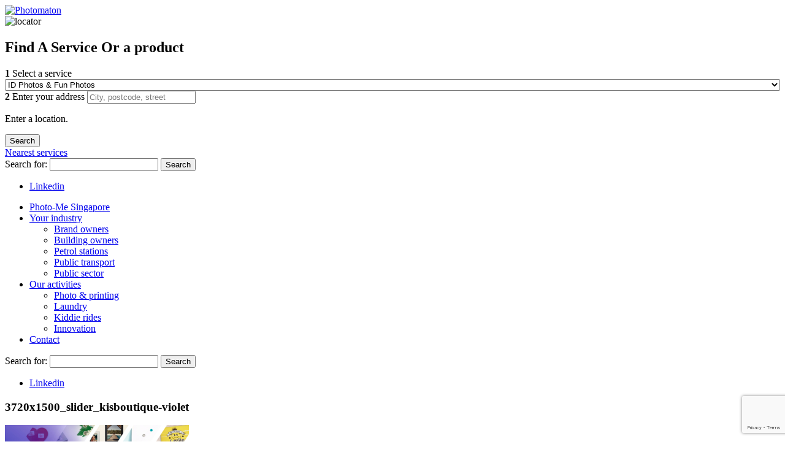

--- FILE ---
content_type: text/html; charset=UTF-8
request_url: https://www.photo-me.sg/3720x1500_slider_kisboutique-violet-2/
body_size: 10968
content:
<!DOCTYPE html>
<html lang="sg-SG">
<head>
    <meta charset="UTF-8">
    <title>3720x1500_slider_kisboutique-violet - Photomaton</title>

    <meta name='robots' content='index, follow, max-image-preview:large, max-snippet:-1, max-video-preview:-1' />
<link rel="alternate" hreflang="en" href="https://en-temp.photomaton.fr/3720x1500_slider_kisboutique-violet/" />
<link rel="alternate" hreflang="nl" href="https://www.prontophot.nl/sector/events/3720x1500_slider_kisboutique-violet/" />
<link rel="alternate" hreflang="de" href="https://www.fotofix.de/branche/events/3720x1500_slider_kisboutique-violet/" />
<link rel="alternate" hreflang="nl-be" href="https://nl.photomaton.be/sector-be/events/3720x1500_slider_kisboutique-violet/" />
<link rel="alternate" hreflang="en-ie" href="https://www.photo-me.ie/3720x1500_slider_kisboutique-violet/" />
<link rel="alternate" hreflang="fr-be" href="https://fr.photomaton.be/secteur-be/evenementiel/3720x1500_slider_kisboutique-violet/" />
<link rel="alternate" hreflang="fr-ch" href="https://fr.prontophot.ch/secteur-ch/evenementiel/3720x1500_slider_kisboutique-violet/" />
<link rel="alternate" hreflang="de-at" href="https://www.prontophot.at/branche-at/events/3720x1500_slider_kisboutique-violet/" />
<link rel="alternate" hreflang="de-ch" href="https://de.prontophot.ch/branche-ch/events/3720x1500_slider_kisboutique-violet/" />
<link rel="alternate" hreflang="es" href="https://www.kis-espana.es/sector-es/eventos/3720x1500_slider_kisboutique-violet-2/" />
<link rel="alternate" hreflang="it-it" href="https://it-temp.photomaton.fr/3720x1500_slider_kisboutique-violet/" />
<link rel="alternate" hreflang="pl" href="https://www.kis-poland.pl/sektor/wydarzenia/3720x1500_slider_kisboutique-violet-2/" />
<link rel="alternate" hreflang="pt-pt" href="https://www.animate.pt/setor/eventos/3720x1500_slider_kisboutique-violet-2/" />
<link rel="alternate" hreflang="en-uk" href="https://www.photo-me.co.uk/3720x1500_slider_kisboutique-violet/" />
<link rel="alternate" hreflang="kis-en" href="https://en.kis.fr/kisyou/kis-boutique/3720x1500_slider_kisboutique-violet/" />
<link rel="alternate" hreflang="kis-fr" href="https://www.photo-me.sg/kis-vous/kis-boutique/3720x1500_slider_kisboutique-violet/" />
<link rel="alternate" hreflang="sg" href="https://www.photo-me.sg/3720x1500_slider_kisboutique-violet-2/" />
<link rel="alternate" hreflang="x-default" href="https://www.photo-me.sg/kis-vous/kis-boutique/3720x1500_slider_kisboutique-violet/" />

 <!– Request:3720x1500_slider_kisboutique-violet-2 –> 
 <!– Matched Rewrite Rule: (.?.+?)(?:/([0-9]+))?/?$ –> 
 <!– Matched Rewrite Query: pagename=3720x1500_slider_kisboutique-violet-2&amp;page= –> 
 <!– Loaded Template: index.php –> 

	<!-- This site is optimized with the Yoast SEO plugin v22.9 - https://yoast.com/wordpress/plugins/seo/ -->
	<link rel="canonical" href="https://www.photo-me.sg/3720x1500_slider_kisboutique-violet-2/" />
	<meta property="og:locale" content="en_US" />
	<meta property="og:type" content="article" />
	<meta property="og:title" content="3720x1500_slider_kisboutique-violet - Photomaton" />
	<meta property="og:url" content="https://www.photo-me.sg/3720x1500_slider_kisboutique-violet-2/" />
	<meta property="og:site_name" content="Photomaton" />
	<meta property="article:publisher" content="https://www.facebook.com/photomatonofficiel/" />
	<meta property="og:image" content="https://www.photo-me.sg/3720x1500_slider_kisboutique-violet-2" />
	<meta property="og:image:width" content="3720" />
	<meta property="og:image:height" content="1500" />
	<meta property="og:image:type" content="image/jpeg" />
	<script type="application/ld+json" class="yoast-schema-graph">{"@context":"https://schema.org","@graph":[{"@type":"WebPage","@id":"https://www.photo-me.sg/3720x1500_slider_kisboutique-violet-2/","url":"https://www.photo-me.sg/3720x1500_slider_kisboutique-violet-2/","name":"3720x1500_slider_kisboutique-violet - Photomaton","isPartOf":{"@id":"https://www.prontophot.at/#website"},"primaryImageOfPage":{"@id":"https://www.photo-me.sg/3720x1500_slider_kisboutique-violet-2/#primaryimage"},"image":{"@id":"https://www.photo-me.sg/3720x1500_slider_kisboutique-violet-2/#primaryimage"},"thumbnailUrl":"https://www.photo-me.sg/wp-content/uploads/2019/05/3720x1500_slider_kisboutique-violet.jpg","datePublished":"2019-05-13T08:23:54+00:00","dateModified":"2019-05-13T08:23:54+00:00","breadcrumb":{"@id":"https://www.photo-me.sg/3720x1500_slider_kisboutique-violet-2/#breadcrumb"},"inLanguage":"sg-SG","potentialAction":[{"@type":"ReadAction","target":["https://www.photo-me.sg/3720x1500_slider_kisboutique-violet-2/"]}]},{"@type":"ImageObject","inLanguage":"sg-SG","@id":"https://www.photo-me.sg/3720x1500_slider_kisboutique-violet-2/#primaryimage","url":"https://www.photo-me.sg/wp-content/uploads/2019/05/3720x1500_slider_kisboutique-violet.jpg","contentUrl":"https://www.photo-me.sg/wp-content/uploads/2019/05/3720x1500_slider_kisboutique-violet.jpg","width":3720,"height":1500},{"@type":"BreadcrumbList","@id":"https://www.photo-me.sg/3720x1500_slider_kisboutique-violet-2/#breadcrumb","itemListElement":[{"@type":"ListItem","position":1,"name":"Accueil","item":"https://www.photo-me.sg/"},{"@type":"ListItem","position":2,"name":"3720x1500_slider_kisboutique-violet"}]},{"@type":"WebSite","@id":"https://www.prontophot.at/#website","url":"https://www.prontophot.at/","name":"Photomaton","description":"","potentialAction":[{"@type":"SearchAction","target":{"@type":"EntryPoint","urlTemplate":"https://www.prontophot.at/?s={search_term_string}"},"query-input":"required name=search_term_string"}],"inLanguage":"sg-SG"}]}</script>
	<!-- / Yoast SEO plugin. -->


<link rel='dns-prefetch' href='//www.kis.fr' />
<link rel='dns-prefetch' href='//unpkg.com' />
<link rel='dns-prefetch' href='//ajax.googleapis.com' />
<link rel='dns-prefetch' href='//www.google.com' />
<script type="text/javascript">
/* <![CDATA[ */
window._wpemojiSettings = {"baseUrl":"https:\/\/s.w.org\/images\/core\/emoji\/15.0.3\/72x72\/","ext":".png","svgUrl":"https:\/\/s.w.org\/images\/core\/emoji\/15.0.3\/svg\/","svgExt":".svg","source":{"concatemoji":"https:\/\/www.photo-me.sg\/wp-includes\/js\/wp-emoji-release.min.js?ver=2aa60b44cc58164219a956a970939094"}};
/*! This file is auto-generated */
!function(i,n){var o,s,e;function c(e){try{var t={supportTests:e,timestamp:(new Date).valueOf()};sessionStorage.setItem(o,JSON.stringify(t))}catch(e){}}function p(e,t,n){e.clearRect(0,0,e.canvas.width,e.canvas.height),e.fillText(t,0,0);var t=new Uint32Array(e.getImageData(0,0,e.canvas.width,e.canvas.height).data),r=(e.clearRect(0,0,e.canvas.width,e.canvas.height),e.fillText(n,0,0),new Uint32Array(e.getImageData(0,0,e.canvas.width,e.canvas.height).data));return t.every(function(e,t){return e===r[t]})}function u(e,t,n){switch(t){case"flag":return n(e,"\ud83c\udff3\ufe0f\u200d\u26a7\ufe0f","\ud83c\udff3\ufe0f\u200b\u26a7\ufe0f")?!1:!n(e,"\ud83c\uddfa\ud83c\uddf3","\ud83c\uddfa\u200b\ud83c\uddf3")&&!n(e,"\ud83c\udff4\udb40\udc67\udb40\udc62\udb40\udc65\udb40\udc6e\udb40\udc67\udb40\udc7f","\ud83c\udff4\u200b\udb40\udc67\u200b\udb40\udc62\u200b\udb40\udc65\u200b\udb40\udc6e\u200b\udb40\udc67\u200b\udb40\udc7f");case"emoji":return!n(e,"\ud83d\udc26\u200d\u2b1b","\ud83d\udc26\u200b\u2b1b")}return!1}function f(e,t,n){var r="undefined"!=typeof WorkerGlobalScope&&self instanceof WorkerGlobalScope?new OffscreenCanvas(300,150):i.createElement("canvas"),a=r.getContext("2d",{willReadFrequently:!0}),o=(a.textBaseline="top",a.font="600 32px Arial",{});return e.forEach(function(e){o[e]=t(a,e,n)}),o}function t(e){var t=i.createElement("script");t.src=e,t.defer=!0,i.head.appendChild(t)}"undefined"!=typeof Promise&&(o="wpEmojiSettingsSupports",s=["flag","emoji"],n.supports={everything:!0,everythingExceptFlag:!0},e=new Promise(function(e){i.addEventListener("DOMContentLoaded",e,{once:!0})}),new Promise(function(t){var n=function(){try{var e=JSON.parse(sessionStorage.getItem(o));if("object"==typeof e&&"number"==typeof e.timestamp&&(new Date).valueOf()<e.timestamp+604800&&"object"==typeof e.supportTests)return e.supportTests}catch(e){}return null}();if(!n){if("undefined"!=typeof Worker&&"undefined"!=typeof OffscreenCanvas&&"undefined"!=typeof URL&&URL.createObjectURL&&"undefined"!=typeof Blob)try{var e="postMessage("+f.toString()+"("+[JSON.stringify(s),u.toString(),p.toString()].join(",")+"));",r=new Blob([e],{type:"text/javascript"}),a=new Worker(URL.createObjectURL(r),{name:"wpTestEmojiSupports"});return void(a.onmessage=function(e){c(n=e.data),a.terminate(),t(n)})}catch(e){}c(n=f(s,u,p))}t(n)}).then(function(e){for(var t in e)n.supports[t]=e[t],n.supports.everything=n.supports.everything&&n.supports[t],"flag"!==t&&(n.supports.everythingExceptFlag=n.supports.everythingExceptFlag&&n.supports[t]);n.supports.everythingExceptFlag=n.supports.everythingExceptFlag&&!n.supports.flag,n.DOMReady=!1,n.readyCallback=function(){n.DOMReady=!0}}).then(function(){return e}).then(function(){var e;n.supports.everything||(n.readyCallback(),(e=n.source||{}).concatemoji?t(e.concatemoji):e.wpemoji&&e.twemoji&&(t(e.twemoji),t(e.wpemoji)))}))}((window,document),window._wpemojiSettings);
/* ]]> */
</script>
<style id='wp-emoji-styles-inline-css' type='text/css'>

	img.wp-smiley, img.emoji {
		display: inline !important;
		border: none !important;
		box-shadow: none !important;
		height: 1em !important;
		width: 1em !important;
		margin: 0 0.07em !important;
		vertical-align: -0.1em !important;
		background: none !important;
		padding: 0 !important;
	}
</style>
<link rel='stylesheet' id='wp-block-library-css' href='https://www.photo-me.sg/wp-includes/css/dist/block-library/style.min.css?ver=2aa60b44cc58164219a956a970939094' type='text/css' media='all' />
<style id='classic-theme-styles-inline-css' type='text/css'>
/*! This file is auto-generated */
.wp-block-button__link{color:#fff;background-color:#32373c;border-radius:9999px;box-shadow:none;text-decoration:none;padding:calc(.667em + 2px) calc(1.333em + 2px);font-size:1.125em}.wp-block-file__button{background:#32373c;color:#fff;text-decoration:none}
</style>
<style id='global-styles-inline-css' type='text/css'>
:root{--wp--preset--aspect-ratio--square: 1;--wp--preset--aspect-ratio--4-3: 4/3;--wp--preset--aspect-ratio--3-4: 3/4;--wp--preset--aspect-ratio--3-2: 3/2;--wp--preset--aspect-ratio--2-3: 2/3;--wp--preset--aspect-ratio--16-9: 16/9;--wp--preset--aspect-ratio--9-16: 9/16;--wp--preset--color--black: #000000;--wp--preset--color--cyan-bluish-gray: #abb8c3;--wp--preset--color--white: #ffffff;--wp--preset--color--pale-pink: #f78da7;--wp--preset--color--vivid-red: #cf2e2e;--wp--preset--color--luminous-vivid-orange: #ff6900;--wp--preset--color--luminous-vivid-amber: #fcb900;--wp--preset--color--light-green-cyan: #7bdcb5;--wp--preset--color--vivid-green-cyan: #00d084;--wp--preset--color--pale-cyan-blue: #8ed1fc;--wp--preset--color--vivid-cyan-blue: #0693e3;--wp--preset--color--vivid-purple: #9b51e0;--wp--preset--gradient--vivid-cyan-blue-to-vivid-purple: linear-gradient(135deg,rgba(6,147,227,1) 0%,rgb(155,81,224) 100%);--wp--preset--gradient--light-green-cyan-to-vivid-green-cyan: linear-gradient(135deg,rgb(122,220,180) 0%,rgb(0,208,130) 100%);--wp--preset--gradient--luminous-vivid-amber-to-luminous-vivid-orange: linear-gradient(135deg,rgba(252,185,0,1) 0%,rgba(255,105,0,1) 100%);--wp--preset--gradient--luminous-vivid-orange-to-vivid-red: linear-gradient(135deg,rgba(255,105,0,1) 0%,rgb(207,46,46) 100%);--wp--preset--gradient--very-light-gray-to-cyan-bluish-gray: linear-gradient(135deg,rgb(238,238,238) 0%,rgb(169,184,195) 100%);--wp--preset--gradient--cool-to-warm-spectrum: linear-gradient(135deg,rgb(74,234,220) 0%,rgb(151,120,209) 20%,rgb(207,42,186) 40%,rgb(238,44,130) 60%,rgb(251,105,98) 80%,rgb(254,248,76) 100%);--wp--preset--gradient--blush-light-purple: linear-gradient(135deg,rgb(255,206,236) 0%,rgb(152,150,240) 100%);--wp--preset--gradient--blush-bordeaux: linear-gradient(135deg,rgb(254,205,165) 0%,rgb(254,45,45) 50%,rgb(107,0,62) 100%);--wp--preset--gradient--luminous-dusk: linear-gradient(135deg,rgb(255,203,112) 0%,rgb(199,81,192) 50%,rgb(65,88,208) 100%);--wp--preset--gradient--pale-ocean: linear-gradient(135deg,rgb(255,245,203) 0%,rgb(182,227,212) 50%,rgb(51,167,181) 100%);--wp--preset--gradient--electric-grass: linear-gradient(135deg,rgb(202,248,128) 0%,rgb(113,206,126) 100%);--wp--preset--gradient--midnight: linear-gradient(135deg,rgb(2,3,129) 0%,rgb(40,116,252) 100%);--wp--preset--font-size--small: 13px;--wp--preset--font-size--medium: 20px;--wp--preset--font-size--large: 36px;--wp--preset--font-size--x-large: 42px;--wp--preset--spacing--20: 0.44rem;--wp--preset--spacing--30: 0.67rem;--wp--preset--spacing--40: 1rem;--wp--preset--spacing--50: 1.5rem;--wp--preset--spacing--60: 2.25rem;--wp--preset--spacing--70: 3.38rem;--wp--preset--spacing--80: 5.06rem;--wp--preset--shadow--natural: 6px 6px 9px rgba(0, 0, 0, 0.2);--wp--preset--shadow--deep: 12px 12px 50px rgba(0, 0, 0, 0.4);--wp--preset--shadow--sharp: 6px 6px 0px rgba(0, 0, 0, 0.2);--wp--preset--shadow--outlined: 6px 6px 0px -3px rgba(255, 255, 255, 1), 6px 6px rgba(0, 0, 0, 1);--wp--preset--shadow--crisp: 6px 6px 0px rgba(0, 0, 0, 1);}:where(.is-layout-flex){gap: 0.5em;}:where(.is-layout-grid){gap: 0.5em;}body .is-layout-flex{display: flex;}.is-layout-flex{flex-wrap: wrap;align-items: center;}.is-layout-flex > :is(*, div){margin: 0;}body .is-layout-grid{display: grid;}.is-layout-grid > :is(*, div){margin: 0;}:where(.wp-block-columns.is-layout-flex){gap: 2em;}:where(.wp-block-columns.is-layout-grid){gap: 2em;}:where(.wp-block-post-template.is-layout-flex){gap: 1.25em;}:where(.wp-block-post-template.is-layout-grid){gap: 1.25em;}.has-black-color{color: var(--wp--preset--color--black) !important;}.has-cyan-bluish-gray-color{color: var(--wp--preset--color--cyan-bluish-gray) !important;}.has-white-color{color: var(--wp--preset--color--white) !important;}.has-pale-pink-color{color: var(--wp--preset--color--pale-pink) !important;}.has-vivid-red-color{color: var(--wp--preset--color--vivid-red) !important;}.has-luminous-vivid-orange-color{color: var(--wp--preset--color--luminous-vivid-orange) !important;}.has-luminous-vivid-amber-color{color: var(--wp--preset--color--luminous-vivid-amber) !important;}.has-light-green-cyan-color{color: var(--wp--preset--color--light-green-cyan) !important;}.has-vivid-green-cyan-color{color: var(--wp--preset--color--vivid-green-cyan) !important;}.has-pale-cyan-blue-color{color: var(--wp--preset--color--pale-cyan-blue) !important;}.has-vivid-cyan-blue-color{color: var(--wp--preset--color--vivid-cyan-blue) !important;}.has-vivid-purple-color{color: var(--wp--preset--color--vivid-purple) !important;}.has-black-background-color{background-color: var(--wp--preset--color--black) !important;}.has-cyan-bluish-gray-background-color{background-color: var(--wp--preset--color--cyan-bluish-gray) !important;}.has-white-background-color{background-color: var(--wp--preset--color--white) !important;}.has-pale-pink-background-color{background-color: var(--wp--preset--color--pale-pink) !important;}.has-vivid-red-background-color{background-color: var(--wp--preset--color--vivid-red) !important;}.has-luminous-vivid-orange-background-color{background-color: var(--wp--preset--color--luminous-vivid-orange) !important;}.has-luminous-vivid-amber-background-color{background-color: var(--wp--preset--color--luminous-vivid-amber) !important;}.has-light-green-cyan-background-color{background-color: var(--wp--preset--color--light-green-cyan) !important;}.has-vivid-green-cyan-background-color{background-color: var(--wp--preset--color--vivid-green-cyan) !important;}.has-pale-cyan-blue-background-color{background-color: var(--wp--preset--color--pale-cyan-blue) !important;}.has-vivid-cyan-blue-background-color{background-color: var(--wp--preset--color--vivid-cyan-blue) !important;}.has-vivid-purple-background-color{background-color: var(--wp--preset--color--vivid-purple) !important;}.has-black-border-color{border-color: var(--wp--preset--color--black) !important;}.has-cyan-bluish-gray-border-color{border-color: var(--wp--preset--color--cyan-bluish-gray) !important;}.has-white-border-color{border-color: var(--wp--preset--color--white) !important;}.has-pale-pink-border-color{border-color: var(--wp--preset--color--pale-pink) !important;}.has-vivid-red-border-color{border-color: var(--wp--preset--color--vivid-red) !important;}.has-luminous-vivid-orange-border-color{border-color: var(--wp--preset--color--luminous-vivid-orange) !important;}.has-luminous-vivid-amber-border-color{border-color: var(--wp--preset--color--luminous-vivid-amber) !important;}.has-light-green-cyan-border-color{border-color: var(--wp--preset--color--light-green-cyan) !important;}.has-vivid-green-cyan-border-color{border-color: var(--wp--preset--color--vivid-green-cyan) !important;}.has-pale-cyan-blue-border-color{border-color: var(--wp--preset--color--pale-cyan-blue) !important;}.has-vivid-cyan-blue-border-color{border-color: var(--wp--preset--color--vivid-cyan-blue) !important;}.has-vivid-purple-border-color{border-color: var(--wp--preset--color--vivid-purple) !important;}.has-vivid-cyan-blue-to-vivid-purple-gradient-background{background: var(--wp--preset--gradient--vivid-cyan-blue-to-vivid-purple) !important;}.has-light-green-cyan-to-vivid-green-cyan-gradient-background{background: var(--wp--preset--gradient--light-green-cyan-to-vivid-green-cyan) !important;}.has-luminous-vivid-amber-to-luminous-vivid-orange-gradient-background{background: var(--wp--preset--gradient--luminous-vivid-amber-to-luminous-vivid-orange) !important;}.has-luminous-vivid-orange-to-vivid-red-gradient-background{background: var(--wp--preset--gradient--luminous-vivid-orange-to-vivid-red) !important;}.has-very-light-gray-to-cyan-bluish-gray-gradient-background{background: var(--wp--preset--gradient--very-light-gray-to-cyan-bluish-gray) !important;}.has-cool-to-warm-spectrum-gradient-background{background: var(--wp--preset--gradient--cool-to-warm-spectrum) !important;}.has-blush-light-purple-gradient-background{background: var(--wp--preset--gradient--blush-light-purple) !important;}.has-blush-bordeaux-gradient-background{background: var(--wp--preset--gradient--blush-bordeaux) !important;}.has-luminous-dusk-gradient-background{background: var(--wp--preset--gradient--luminous-dusk) !important;}.has-pale-ocean-gradient-background{background: var(--wp--preset--gradient--pale-ocean) !important;}.has-electric-grass-gradient-background{background: var(--wp--preset--gradient--electric-grass) !important;}.has-midnight-gradient-background{background: var(--wp--preset--gradient--midnight) !important;}.has-small-font-size{font-size: var(--wp--preset--font-size--small) !important;}.has-medium-font-size{font-size: var(--wp--preset--font-size--medium) !important;}.has-large-font-size{font-size: var(--wp--preset--font-size--large) !important;}.has-x-large-font-size{font-size: var(--wp--preset--font-size--x-large) !important;}
:where(.wp-block-post-template.is-layout-flex){gap: 1.25em;}:where(.wp-block-post-template.is-layout-grid){gap: 1.25em;}
:where(.wp-block-columns.is-layout-flex){gap: 2em;}:where(.wp-block-columns.is-layout-grid){gap: 2em;}
:root :where(.wp-block-pullquote){font-size: 1.5em;line-height: 1.6;}
</style>
<link rel='stylesheet' id='wpml-blocks-css' href='https://www.photo-me.sg/wp-content/plugins/sitepress-multilingual-cms/dist/css/blocks/styles.css?ver=4.6.13' type='text/css' media='all' />
<link rel='stylesheet' id='contact-form-7-css' href='https://www.photo-me.sg/wp-content/plugins/contact-form-7/includes/css/styles.css?ver=5.5.6' type='text/css' media='all' />
<link rel='stylesheet' id='walcf7-datepicker-css-css' href='https://www.photo-me.sg/wp-content/plugins/date-time-picker-for-contact-form-7/assets/css/jquery.datetimepicker.min.css?ver=1.0.0' type='text/css' media='all' />
<link rel='stylesheet' id='wpml-legacy-dropdown-0-css' href='https://www.photo-me.sg/wp-content/plugins/sitepress-multilingual-cms/templates/language-switchers/legacy-dropdown/style.min.css?ver=1' type='text/css' media='all' />
<style id='wpml-legacy-dropdown-0-inline-css' type='text/css'>
.wpml-ls-statics-shortcode_actions{background-color:#eeeeee;}.wpml-ls-statics-shortcode_actions, .wpml-ls-statics-shortcode_actions .wpml-ls-sub-menu, .wpml-ls-statics-shortcode_actions a {border-color:#cdcdcd;}.wpml-ls-statics-shortcode_actions a, .wpml-ls-statics-shortcode_actions .wpml-ls-sub-menu a, .wpml-ls-statics-shortcode_actions .wpml-ls-sub-menu a:link, .wpml-ls-statics-shortcode_actions li:not(.wpml-ls-current-language) .wpml-ls-link, .wpml-ls-statics-shortcode_actions li:not(.wpml-ls-current-language) .wpml-ls-link:link {color:#444444;background-color:#ffffff;}.wpml-ls-statics-shortcode_actions a, .wpml-ls-statics-shortcode_actions .wpml-ls-sub-menu a:hover,.wpml-ls-statics-shortcode_actions .wpml-ls-sub-menu a:focus, .wpml-ls-statics-shortcode_actions .wpml-ls-sub-menu a:link:hover, .wpml-ls-statics-shortcode_actions .wpml-ls-sub-menu a:link:focus {color:#000000;background-color:#eeeeee;}.wpml-ls-statics-shortcode_actions .wpml-ls-current-language > a {color:#444444;background-color:#ffffff;}.wpml-ls-statics-shortcode_actions .wpml-ls-current-language:hover>a, .wpml-ls-statics-shortcode_actions .wpml-ls-current-language>a:focus {color:#000000;background-color:#eeeeee;}
</style>
<link rel='stylesheet' id='main-css' href='https://www.photo-me.sg/wp-content/themes/webqam/css/front.css?ver=0.0.1' type='text/css' media='all' />
<link rel='stylesheet' id='acf-fonticonpicker-icons-css' href='https://www.photo-me.sg/wp-content/plugins/wq-webqam/icons/styles.css?ver=2aa60b44cc58164219a956a970939094' type='text/css' media='all' />
<link rel='stylesheet' id='cf7cf-style-css' href='https://www.photo-me.sg/wp-content/plugins/cf7-conditional-fields/style.css?ver=2.4.15' type='text/css' media='all' />
<script type="text/javascript" src="https://www.photo-me.sg/wp-content/plugins/sitepress-multilingual-cms/templates/language-switchers/legacy-dropdown/script.min.js?ver=1" id="wpml-legacy-dropdown-0-js"></script>
<script type="text/javascript" id="wpml-xdomain-data-js-extra">
/* <![CDATA[ */
var wpml_xdomain_data = {"css_selector":"wpml-ls-item","ajax_url":"https:\/\/www.photo-me.sg\/wp-admin\/admin-ajax.php","current_lang":"Sg","_nonce":"b1c32df24b"};
/* ]]> */
</script>
<script type="text/javascript" src="https://www.photo-me.sg/wp-content/plugins/sitepress-multilingual-cms/res/js/xdomain-data.js?ver=4.6.13" id="wpml-xdomain-data-js" defer="defer" data-wp-strategy="defer"></script>
<link rel="https://api.w.org/" href="https://www.photo-me.sg/wp-json/" /><link rel="alternate" title="JSON" type="application/json" href="https://www.photo-me.sg/wp-json/wp/v2/media/417448" /><link rel='shortlink' href='https://www.photo-me.sg/?p=417448' />
<link rel="alternate" title="oEmbed (JSON)" type="application/json+oembed" href="https://www.photo-me.sg/wp-json/oembed/1.0/embed?url=https%3A%2F%2Fwww.photo-me.sg%2F3720x1500_slider_kisboutique-violet-2%2F" />
<link rel="alternate" title="oEmbed (XML)" type="text/xml+oembed" href="https://www.photo-me.sg/wp-json/oembed/1.0/embed?url=https%3A%2F%2Fwww.photo-me.sg%2F3720x1500_slider_kisboutique-violet-2%2F&#038;format=xml" />
<meta name="generator" content="WPML ver:4.6.13 stt:38,66,1,0,70,65,67,3,64,68,27,0,0,41,42,0,2;" />
<link rel="icon" href="https://www.photo-me.sg/wp-content/uploads/2017/06/icon.png" sizes="32x32" />
<link rel="icon" href="https://www.photo-me.sg/wp-content/uploads/2017/06/icon.png" sizes="192x192" />
<link rel="apple-touch-icon" href="https://www.photo-me.sg/wp-content/uploads/2017/06/icon.png" />
<meta name="msapplication-TileImage" content="https://www.photo-me.sg/wp-content/uploads/2017/06/icon.png" />

    <meta name="viewport" content="width=device-width">

    <link rel="profile" href="http://gmpg.org/xfn/11">
    <link rel="pingback" href="https://www.photo-me.sg/xmlrpc.php">

    
    <script type="text/javascript">
    var MTUserId='d303f128-8857-4ca9-8099-60a1b18b4e1c';
    var MTFontIds = new Array();

    MTFontIds.push("1475788"); // Futura® W02 Light 
    MTFontIds.push("1475800"); // Futura® W02 Book 
    MTFontIds.push("1475812"); // Futura® W02 Medium 
    MTFontIds.push("1475824"); // Futura® W02 Bold 
    (function() {
        var mtTracking = document.createElement('script');
        mtTracking.type='text/javascript';
        mtTracking.async='true';
        mtTracking.src='https://www.photo-me.sg/wp-content/themes/webqam/fonts/mtiFontTrackingCode.js';

        (document.getElementsByTagName('head')[0]||document.getElementsByTagName('body')[0]).appendChild(mtTracking);
    })();
</script>

<style type="text/css">
    @font-face{
        font-family:"Futura LT W02 Light";
        src:url("https://www.photo-me.sg/wp-content/themes/webqam/fonts/1475788/3cd1721e-4a46-4eb5-bc5e-af79094babc1.eot?#iefix");
        src:url("https://www.photo-me.sg/wp-content/themes/webqam/fonts/1475788/3cd1721e-4a46-4eb5-bc5e-af79094babc1.eot?#iefix") format("eot"),url("https://www.photo-me.sg/wp-content/themes/webqam/fonts/1475788/c28b4244-c9b6-4c47-adf6-7f3c7799dae8.woff2") format("woff2"),url("https://www.photo-me.sg/wp-content/themes/webqam/fonts/1475788/3999080d-6014-4742-ac4e-1b472a48d303.woff") format("woff"),url("https://www.photo-me.sg/wp-content/themes/webqam/fonts/1475788/586c5d53-4f7f-4c0e-9e87-da6184893c59.ttf") format("truetype");
    }
    @font-face{
        font-family:"Futura LT W02 Book";
        src:url("https://www.photo-me.sg/wp-content/themes/webqam/fonts/1475800/035cba35-4fdc-49e8-be11-5bc8cd5b402a.eot?#iefix");
        src:url("https://www.photo-me.sg/wp-content/themes/webqam/fonts/1475800/035cba35-4fdc-49e8-be11-5bc8cd5b402a.eot?#iefix") format("eot"),url("https://www.photo-me.sg/wp-content/themes/webqam/fonts/1475800/83a69d6a-d29e-44b9-a1f1-f408298f1a3d.woff2") format("woff2"),url("https://www.photo-me.sg/wp-content/themes/webqam/fonts/1475800/7a6b64dd-1fb8-4de0-810d-df26a6c67b03.woff") format("woff"),url("https://www.photo-me.sg/wp-content/themes/webqam/fonts/1475800/52084199-11aa-44aa-8b5a-be3f020c44ef.ttf") format("truetype");
    }
    @font-face{
        font-family:"Futura LT W02 Medium";
        src:url("https://www.photo-me.sg/wp-content/themes/webqam/fonts/1475812/37422829-7c27-4cfa-a44e-c89401db871f.eot?#iefix");
        src:url("https://www.photo-me.sg/wp-content/themes/webqam/fonts/1475812/37422829-7c27-4cfa-a44e-c89401db871f.eot?#iefix") format("eot"),url("https://www.photo-me.sg/wp-content/themes/webqam/fonts/1475812/df488f3b-65ff-4eaa-ac06-b45f87eda344.woff2") format("woff2"),url("https://www.photo-me.sg/wp-content/themes/webqam/fonts/1475812/a7a0d534-c650-4c74-8292-f126c72094fb.woff") format("woff"),url("https://www.photo-me.sg/wp-content/themes/webqam/fonts/1475812/fe066f8b-b3bf-47ec-b93a-e1197652ccdc.ttf") format("truetype");
    }
    @font-face{
        font-family:"Futura LT W02 Book";
        font-weight: 800;
        src:url("https://www.photo-me.sg/wp-content/themes/webqam/fonts/1475824/bba6bebc-758c-4958-be5c-2d2daf126b56.eot?#iefix");
        src:url("https://www.photo-me.sg/wp-content/themes/webqam/fonts/1475824/bba6bebc-758c-4958-be5c-2d2daf126b56.eot?#iefix") format("eot"),url("https://www.photo-me.sg/wp-content/themes/webqam/fonts/1475824/e70c12ca-e4f0-4137-8d78-586c53075886.woff2") format("woff2"),url("https://www.photo-me.sg/wp-content/themes/webqam/fonts/1475824/3099aa0c-d988-466b-9aa4-e94ddc71c81a.woff") format("woff"),url("https://www.photo-me.sg/wp-content/themes/webqam/fonts/1475824/fb6fff71-86e4-4bb3-9751-d9d387471ba8.ttf") format("truetype");
    }

</style>
    <!-- Google tag (gtag.js) -->
    <script async src="https://www.googletagmanager.com/gtag/js?id=G-ZGG0DJ66M1"></script>
    <script>
        window.dataLayer = window.dataLayer || [];
        function gtag(){dataLayer.push(arguments);}
        gtag('js', new Date());
        gtag('config', 'G-ZGG0DJ66M1');
    </script>

</head>

<body class="attachment attachment-template-default single single-attachment postid-417448 attachmentid-417448 attachment-jpeg">
<div id="page" class="hfeed site">
    <div class="fixed-banners" id="fixed-banners">
            </div>

    <header class="site-header" role="banner">
        <div class="header-main">
            <div id="site-header" class="gui-container">
                                    <a href="https://www.photo-me.sg/" rel="home" class="site-logo">
                        <img src="https://www.photo-me.co.uk/wp-content/uploads/2017/07/PhotoMe_Blanc.png" alt="Photomaton" >
                    </a>
                
                <div class="hide-mobile header-items">
                    <div class="menu-locator">
                        
    <div class="menu-locator-container">

        <div class="content">
            <div class="menu-locator-image">
                <img src="https://www.photo-me.sg/wp-content/themes/webqam/images/locator.png"
                     alt="locator" width="76" height="76">
            </div>

            <h2 class="menu-locator-title">
                <span><strong>Find</strong></span>
                <span>A Service</span>
                <span>Or a product</span>
            </h2>


            <form action="https://www.photo-me.sg/find-your-nearest-launderette/"
                  method="get">
                <div>
                    <label for="service">
                        <strong>1</strong>
                        Select a service                    </label>
                    
                    <select name="service" id="service" style="width: 100%">
                                                    <option value="id-photos-fun-photos">
                                ID Photos &amp; Fun Photos                            </option>
                                            </select>
                </div>

                <div class="location">
                    <label for="location">
                        <strong>2</strong>
                        Enter your address                    </label>
                    <input type="text" name="location" id="location"
                           placeholder="City, postcode, street">
                    <p class="error-message hidden">Enter a location.</p>
                    <div id="suggestions-search" class="suggestions"></div>
                </div>

                
                <input data-country="Sg" type="submit"
                       value="Search"
                       class="btn btn-black">
            </form>
        </div>

        
        <a href="open-locator" class="open-locator"           data-library="https://maps.googleapis.com/maps/api/js?libraries=geometry,places&key=AIzaSyC3JNBDQGdUhRgJZeTXQzklXa92Ba7JgQ0">
            <span class="icon-locator"></span>
            <span class="text">Nearest services</span>
        </a>

    </div>
                    </div>

                    <div id="search-container" class="search-box-wrapper">
                        <div class="search-box">
                            <form role="search" method="get" id="searchform" class="searchform" action=" https://www.photo-me.sg/ ">
    <div>
        <label class="screen-reader-text" for="s"> Search for: </label>
        <input type="text" value="" name="s" id="s"/>
        <button type="submit" id="searchsubmit" class="btn btn-black">Search</button>
    </div>
</form>
                        </div>
                        <span class="icon-search"></span>
                    </div>

                    
                    <div class="menu-menu-rs-singapour-container"><ul id="menu-menu-rs-singapour" class="menu menu-rs menu-rs-header"><li id="menu-item-64276" class="menu-item menu-item-type-custom menu-item-object-custom menu-item-64276"><a href="https://www.linkedin.com/company/photo-me-international-plc/">Linkedin</a></li>
</ul></div>                </div>

            </div>
            <nav id="main-menu" class="site-navigation primary-navigation closed" role="navigation">
                <div id="menu-burger">
                    <span></span>
                    <span></span>
                    <span></span>
                </div>
                <div id="close-menu">
                    <span class="first"></span>
                    <span class="second"></span>
                </div>

                <div class="menu-container">
                    <div class="menu-main-menu-sg-container"><ul id="menu-main-menu-sg" class="nav-menu"><li id="menu-item-64100" class="menu-item menu-item-type-post_type menu-item-object-page menu-item-home menu-item-64100"><a href="https://www.photo-me.sg/">Photo-Me Singapore</a></li>
<li id="menu-item-64105" class="menu-item menu-item-type-custom menu-item-object-custom menu-item-has-children menu-item-64105"><a href="#">Your industry</a>
<ul class="sub-menu">
	<li id="menu-item-64090" class="menu-item menu-item-type-post_type menu-item-object-domain menu-item-64090"><a href="https://www.photo-me.sg/industry-sg/brand-owners/">Brand owners</a></li>
	<li id="menu-item-64092" class="menu-item menu-item-type-post_type menu-item-object-domain menu-item-64092"><a href="https://www.photo-me.sg/industry-sg/building-owners/">Building owners</a></li>
	<li id="menu-item-64095" class="menu-item menu-item-type-post_type menu-item-object-domain menu-item-64095"><a href="https://www.photo-me.sg/industry-sg/petrol-stations/">Petrol stations</a></li>
	<li id="menu-item-64097" class="menu-item menu-item-type-post_type menu-item-object-domain menu-item-64097"><a href="https://www.photo-me.sg/industry-sg/public-transport/">Public transport</a></li>
	<li id="menu-item-64094" class="menu-item menu-item-type-post_type menu-item-object-domain menu-item-64094"><a href="https://www.photo-me.sg/industry-sg/public-sector/">Public sector</a></li>
</ul>
</li>
<li id="menu-item-64104" class="menu-item menu-item-type-custom menu-item-object-custom menu-item-has-children menu-item-64104"><a href="#">Our activities</a>
<ul class="sub-menu">
	<li id="menu-item-64091" class="menu-item menu-item-type-post_type menu-item-object-domain menu-item-64091"><a href="https://www.photo-me.sg/activity-sg/photo-printing/">Photo &#038; printing</a></li>
	<li id="menu-item-64093" class="menu-item menu-item-type-post_type menu-item-object-domain menu-item-64093"><a href="https://www.photo-me.sg/activity-sg/laundry/">Laundry</a></li>
	<li id="menu-item-64096" class="menu-item menu-item-type-post_type menu-item-object-domain menu-item-64096"><a href="https://www.photo-me.sg/activity-sg/kiddie-rides/">Kiddie rides</a></li>
	<li id="menu-item-64098" class="menu-item menu-item-type-post_type menu-item-object-domain menu-item-64098"><a href="https://www.photo-me.sg/activity-sg/innovation/">Innovation</a></li>
</ul>
</li>
<li id="menu-item-64165" class="menu-item menu-item-type-post_type menu-item-object-page menu-item-64165"><a href="https://www.photo-me.sg/contact/">Contact</a></li>
</ul></div>
                    <div class="hide-desktop mobile-group">
                        <div class="search-mobile">
                            <form role="search" method="get" id="searchform" class="searchform" action=" https://www.photo-me.sg/ ">
    <div>
        <label class="screen-reader-text" for="s"> Search for: </label>
        <input type="text" value="" name="s" id="s"/>
        <button type="submit" id="searchsubmit" class="btn btn-black">Search</button>
    </div>
</form>
                        </div>

                        <div class="flex">
                                                        <div class="menu-menu-rs-singapour-container"><ul id="menu-menu-rs-singapour-1" class="menu menu-rs menu-rs-header menu-rs-mobile"><li class="menu-item menu-item-type-custom menu-item-object-custom menu-item-64276"><a href="https://www.linkedin.com/company/photo-me-international-plc/">Linkedin</a></li>
</ul></div>                        </div>
                    </div>
                </div>


            </nav>
        </div>

    </header>

<div id="main-content" class="main-content">

    <section class="primary" class="content-area">
        <div class="site-content" role="main">

        
<article id="post-417448" class="post-417448 attachment type-attachment status-inherit hentry">

    <header class="entry-header">
        <h1 class="entry-title">3720x1500_slider_kisboutique-violet</h1>    </header>

        <div class="entry-content">
        <p class="attachment"><a href='https://www.photo-me.sg/wp-content/uploads/2019/05/3720x1500_slider_kisboutique-violet.jpg'><img decoding="async" width="300" height="121" src="https://www.photo-me.sg/wp-content/uploads/2019/05/3720x1500_slider_kisboutique-violet-300x121.jpg" class="attachment-medium size-medium" alt="" srcset="https://www.photo-me.sg/wp-content/uploads/2019/05/3720x1500_slider_kisboutique-violet-300x121.jpg 300w, https://www.photo-me.sg/wp-content/uploads/2019/05/3720x1500_slider_kisboutique-violet-768x310.jpg 768w, https://www.photo-me.sg/wp-content/uploads/2019/05/3720x1500_slider_kisboutique-violet-1024x413.jpg 1024w" sizes="(max-width: 300px) 100vw, 300px" /></a></p>
    </div><!-- .entry-content -->
    
    </article><!-- #post-## -->

                    </div>
    </section>

    <section class="secondary">

    
</section>

</div>

    <div class="newsletter-banner newsletter-banner--footer js-newsletter-banner-footer">
        <div class="newsletter-banner__inner">
                        <div class="newsletter-banner__bloc">
                <span class="newsletter-banner__title">Newsletter</span>
                <span class="newsletter-banner__subtitle">
                Follow Photo-Me Singapore latest news and exclusive offers by signing up to our newsletter.</span>
            </div>
            <div class="newsletter-banner__bloc">
                <form action="javascript:void(0);" class="js-newsletter-form">
                    <div class="newsletter-banner__form-group">
                        <div class="flex">
                            <input type="email" class="newsletter-banner__input js-newsletter-input"
                                   name="newsletter-email"
                                   title="Your email address here" required
                                   placeholder="Your email address here">
                            <button class="btn btn-black newsletter-banner__button">SUBSCRIBE</button>
                        </div>
                        <span class="newsletter-banner__error js-result-message-error hidden"></span>
                    </div>
                    <div class="newsletter-banner__legals">
                        <input type="checkbox" name="newsletter-accept" title="J'accepte"
                               required>
                        <span class="newsletter-banner__legals-text">By clicking “subscribe”, I agree that my information can be used for marketing purposes. <a href='/privacy-statement/'>Privacy Notice.</a></span>
                    </div>
                </form>
                <div class="newsletter-banner--loading hidden js-newsletter-loader">
                    <div class="lds-dual-ring"></div>
                </div>
                <div class="newsletter-banner--done hidden js-newsletter-done">
                    <span class="js-result-message newsletter-banner__result-message newsletter-banner__subtitle"></span>
                </div>
            </div>
        </div>
    </div>


<footer class="site-footer" role="contentinfo">

    <div class="site-info">
        <nav class="site-navigation footer-navigation" role="navigation">

            <a href="#" id="btn-ascend"></a>

            <div class="gui-container">
                <a href="http://photo-me.com/" target="_blank">Photo-Me® Group</a>
                <div class="menu-menu-footer-sg-container"><ul id="menu-menu-footer-sg" class="menu menu-footer"><li id="menu-item-64161" class="menu-item menu-item-type-post_type menu-item-object-page menu-item-64161"><a href="https://www.photo-me.sg/contact/">Contact</a></li>
<li id="menu-item-64274" class="menu-item menu-item-type-post_type menu-item-object-page menu-item-64274"><a href="https://www.photo-me.sg/site-map/">Site map</a></li>
<li id="menu-item-64275" class="menu-item menu-item-type-post_type menu-item-object-page menu-item-64275"><a href="https://www.photo-me.sg/privacy-statement/">Privacy statement</a></li>
</ul></div>                <div class="menu-menu-rs-singapour-container"><ul id="menu-menu-rs-singapour-2" class="menu menu-rs"><li class="menu-item menu-item-type-custom menu-item-object-custom menu-item-64276"><a href="https://www.linkedin.com/company/photo-me-international-plc/">Linkedin</a></li>
</ul></div>            </div>
        </nav>
    </div><!-- .site-info -->
</footer><!-- #colophon -->
</div>
<script type="text/javascript" src="https://www.photo-me.sg/wp-includes/js/dist/hooks.min.js?ver=2810c76e705dd1a53b18" id="wp-hooks-js"></script>
<script type="text/javascript" src="https://www.photo-me.sg/wp-includes/js/dist/i18n.min.js?ver=5e580eb46a90c2b997e6" id="wp-i18n-js"></script>
<script type="text/javascript" id="wp-i18n-js-after">
/* <![CDATA[ */
wp.i18n.setLocaleData( { 'text direction\u0004ltr': [ 'ltr' ] } );
/* ]]> */
</script>
<script type="text/javascript" id="contact-form-7-js-extra">
/* <![CDATA[ */
var wpcf7 = {"api":{"root":"https:\/\/www.photo-me.sg\/wp-json\/","namespace":"contact-form-7\/v1"},"cached":"1"};
/* ]]> */
</script>
<script type="text/javascript" src="https://www.photo-me.sg/wp-content/plugins/contact-form-7/includes/js/index.js?ver=5.5.6" id="contact-form-7-js"></script>
<script type="text/javascript" src="//ajax.googleapis.com/ajax/libs/jquery/3.6.1/jquery.min.js" id="jquery-js"></script>
<script type="text/javascript" src="https://www.photo-me.sg/wp-content/plugins/date-time-picker-for-contact-form-7/assets/js/jquery.datetimepicker.full.min.js?ver=2aa60b44cc58164219a956a970939094" id="walcf7-datepicker-js-js"></script>
<script type="text/javascript" src="https://www.photo-me.sg/wp-content/plugins/date-time-picker-for-contact-form-7/assets/js/datetimepicker.js?ver=1.0.0" id="walcf7-datepicker-js"></script>
<script type="text/javascript" src="https://unpkg.com/leaflet@1.9.4/dist/leaflet.js?ver=0.0.1" id="leaflet-js-js"></script>
<script type="text/javascript" src="https://unpkg.com/leaflet-control-geocoder/dist/Control.Geocoder.js?ver=0.0.1" id="leaftlet-geocoder-js-js"></script>
<script type="text/javascript" src="https://www.photo-me.sg/wp-content/themes/webqam/js/vendors/leaflet.markercluster.js?ver=0.0.1" id="leaftlet-marker-cluster-js-js"></script>
<script type="text/javascript" src="https://www.photo-me.sg/wp-content/themes/webqam/js/min/vendors.min.js?ver=0.0.1" id="vendors-js"></script>
<script type="text/javascript" id="tac-js-js-extra">
/* <![CDATA[ */
var rgpd = {"bannerTitle":"This website uses cookies.","bannerText":"By continuing to use this website, you agree to the use of cookies. Read our <a href=\"https:\/\/www.photo-me.sg\/privacy-statement\/\">privacy statement<\/a> for more information.","buttonText":"I agree","showDetails":"View the details","hideDetails":"Hide the details","tableHeaders":{"name":"Name","provider":"Supplier","final":"Purpose","expiration":"Expiration time","type":"Type"},"groups":{"required":{"label":"Essential","description":"A cookie is a small text file that is saved to, and, during subsequent visits, retrieved from your computer or mobile device. If you use our services, we will assume that you agree to the use of such cookie","cookies":{"serverid":{"name":"SERVERID","provider":"photomaton.fr","purpose":"Identifies the server that provided the last page to the browser. Linked to HAProxy Load Balancer software. ","expiry":"Session","type":"HTTP"},"newsletter_subscribed":{"name":"newsletter_subscribed","provider":"photomaton.fr","purpose":"This cookie shows us if you have already seen the newsletter subsciption banner in order not to show it systematically.","expiry":"3 months","type":"Persistant"},"hasConsentConfig":{"name":"hasConsentConfig ","provider":"photomaton.fr","purpose":"Shows us if you have accepted cookies.","expiry":"13 months","type":"Persistant"},"hasConsentForm":{"name":"hasConsentForm ","provider":"photomaton.fr","purpose":"Shows us which cookies you have accepted.","expiry":"13 months","type":"Persistant"}}},"tracking":{"label":"Statistical","description":"These cookies are used by Google Analytics. They collect anonymously all the statistical data of the web site: traffic, advertising, user behaviour, e.g. number of visitors, number of sessions etc. ","cookies":{"ga":{"name":"_ga","provider":"photomaton.fr","purpose":"Distinguish users for statistics use. ","expiry":"2 years","type":"HTTP"},"gid":{"name":"_gid","provider":"photomaton.fr","purpose":"Distinguish users for statistics use. ","expiry":"24 hours","type":"HTTP"},"gat":{"name":"_gat","provider":"photomaton.fr","purpose":"Used to regulate Google Analytics applications.","expiry":"1 Minutes","type":"HTTP"}}},"targeting":{"label":"Advertising","description":"","cookies":{"fbp":{"name":"_fbp","provider":"photomaton.fr","purpose":"This cookie created by Facebook offers visitors of our site to get targeted adverts of our products on their platform. ","expiry":"1 day","type":"HTTP"},"fr":{"name":"fr","provider":".facebook.com","purpose":"This cookie created by Facebook offers visitors of our site to get targeted adverts of our products on their platform. ","expiry":"1 day","type":"HTTP"}}}},"uaTrackingCode":"UA-106411323-1","fbPixelId":"866302370148020","isEnabled":"1","imgurl":"https:\/\/www.photo-me.co.uk\/wp-content\/uploads\/2017\/07\/PhotoMe_Noir.png","sitename":"Photomaton","legalnotice":"https:\/\/www.photo-me.sg\/privacy-statement\/"};
/* ]]> */
</script>
<script type="text/javascript" src="https://www.photo-me.sg/wp-content/themes/webqam/js/vendors/tarteaucitron/tarteaucitron.js?ver=0.0.1" id="tac-js-js"></script>
<script type="text/javascript" id="scripts-js-extra">
/* <![CDATA[ */
var lang = [{"region":"SG"}];
var ajax_url = ["https:\/\/www.photo-me.sg\/wp-admin\/admin-ajax.php"];
/* ]]> */
</script>
<script type="text/javascript" src="https://www.photo-me.sg/wp-content/themes/webqam/js/min/front.min.js?ver=0.0.1" id="scripts-js"></script>
<script type="text/javascript" id="wpcf7cf-scripts-js-extra">
/* <![CDATA[ */
var wpcf7cf_global_settings = {"ajaxurl":"https:\/\/www.photo-me.sg\/wp-admin\/admin-ajax.php"};
/* ]]> */
</script>
<script type="text/javascript" src="https://www.photo-me.sg/wp-content/plugins/cf7-conditional-fields/js/scripts.js?ver=2.4.15" id="wpcf7cf-scripts-js"></script>
<script type="text/javascript" src="https://www.google.com/recaptcha/api.js?render=6LcxmQcaAAAAAEr_0jQR57m1h7Za22HYN9yuwT9L&amp;ver=3.0" id="google-recaptcha-js"></script>
<script type="text/javascript" id="wpcf7-recaptcha-js-extra">
/* <![CDATA[ */
var wpcf7_recaptcha = {"sitekey":"6LcxmQcaAAAAAEr_0jQR57m1h7Za22HYN9yuwT9L","actions":{"homepage":"homepage","contactform":"contactform"}};
/* ]]> */
</script>
<script type="text/javascript" src="https://www.photo-me.sg/wp-content/plugins/contact-form-7/modules/recaptcha/index.js?ver=5.5.6" id="wpcf7-recaptcha-js"></script>
</body>
</html>

<!--
Performance optimized by W3 Total Cache. Learn more: https://www.boldgrid.com/w3-total-cache/

Page Caching using APC 

Served from: www.photo-me.sg @ 2026-01-26 14:12:52 by W3 Total Cache
-->

--- FILE ---
content_type: text/html; charset=utf-8
request_url: https://www.google.com/recaptcha/api2/anchor?ar=1&k=6LcxmQcaAAAAAEr_0jQR57m1h7Za22HYN9yuwT9L&co=aHR0cHM6Ly93d3cucGhvdG8tbWUuc2c6NDQz&hl=en&v=N67nZn4AqZkNcbeMu4prBgzg&size=invisible&anchor-ms=20000&execute-ms=30000&cb=qh7l2smiltcd
body_size: 48802
content:
<!DOCTYPE HTML><html dir="ltr" lang="en"><head><meta http-equiv="Content-Type" content="text/html; charset=UTF-8">
<meta http-equiv="X-UA-Compatible" content="IE=edge">
<title>reCAPTCHA</title>
<style type="text/css">
/* cyrillic-ext */
@font-face {
  font-family: 'Roboto';
  font-style: normal;
  font-weight: 400;
  font-stretch: 100%;
  src: url(//fonts.gstatic.com/s/roboto/v48/KFO7CnqEu92Fr1ME7kSn66aGLdTylUAMa3GUBHMdazTgWw.woff2) format('woff2');
  unicode-range: U+0460-052F, U+1C80-1C8A, U+20B4, U+2DE0-2DFF, U+A640-A69F, U+FE2E-FE2F;
}
/* cyrillic */
@font-face {
  font-family: 'Roboto';
  font-style: normal;
  font-weight: 400;
  font-stretch: 100%;
  src: url(//fonts.gstatic.com/s/roboto/v48/KFO7CnqEu92Fr1ME7kSn66aGLdTylUAMa3iUBHMdazTgWw.woff2) format('woff2');
  unicode-range: U+0301, U+0400-045F, U+0490-0491, U+04B0-04B1, U+2116;
}
/* greek-ext */
@font-face {
  font-family: 'Roboto';
  font-style: normal;
  font-weight: 400;
  font-stretch: 100%;
  src: url(//fonts.gstatic.com/s/roboto/v48/KFO7CnqEu92Fr1ME7kSn66aGLdTylUAMa3CUBHMdazTgWw.woff2) format('woff2');
  unicode-range: U+1F00-1FFF;
}
/* greek */
@font-face {
  font-family: 'Roboto';
  font-style: normal;
  font-weight: 400;
  font-stretch: 100%;
  src: url(//fonts.gstatic.com/s/roboto/v48/KFO7CnqEu92Fr1ME7kSn66aGLdTylUAMa3-UBHMdazTgWw.woff2) format('woff2');
  unicode-range: U+0370-0377, U+037A-037F, U+0384-038A, U+038C, U+038E-03A1, U+03A3-03FF;
}
/* math */
@font-face {
  font-family: 'Roboto';
  font-style: normal;
  font-weight: 400;
  font-stretch: 100%;
  src: url(//fonts.gstatic.com/s/roboto/v48/KFO7CnqEu92Fr1ME7kSn66aGLdTylUAMawCUBHMdazTgWw.woff2) format('woff2');
  unicode-range: U+0302-0303, U+0305, U+0307-0308, U+0310, U+0312, U+0315, U+031A, U+0326-0327, U+032C, U+032F-0330, U+0332-0333, U+0338, U+033A, U+0346, U+034D, U+0391-03A1, U+03A3-03A9, U+03B1-03C9, U+03D1, U+03D5-03D6, U+03F0-03F1, U+03F4-03F5, U+2016-2017, U+2034-2038, U+203C, U+2040, U+2043, U+2047, U+2050, U+2057, U+205F, U+2070-2071, U+2074-208E, U+2090-209C, U+20D0-20DC, U+20E1, U+20E5-20EF, U+2100-2112, U+2114-2115, U+2117-2121, U+2123-214F, U+2190, U+2192, U+2194-21AE, U+21B0-21E5, U+21F1-21F2, U+21F4-2211, U+2213-2214, U+2216-22FF, U+2308-230B, U+2310, U+2319, U+231C-2321, U+2336-237A, U+237C, U+2395, U+239B-23B7, U+23D0, U+23DC-23E1, U+2474-2475, U+25AF, U+25B3, U+25B7, U+25BD, U+25C1, U+25CA, U+25CC, U+25FB, U+266D-266F, U+27C0-27FF, U+2900-2AFF, U+2B0E-2B11, U+2B30-2B4C, U+2BFE, U+3030, U+FF5B, U+FF5D, U+1D400-1D7FF, U+1EE00-1EEFF;
}
/* symbols */
@font-face {
  font-family: 'Roboto';
  font-style: normal;
  font-weight: 400;
  font-stretch: 100%;
  src: url(//fonts.gstatic.com/s/roboto/v48/KFO7CnqEu92Fr1ME7kSn66aGLdTylUAMaxKUBHMdazTgWw.woff2) format('woff2');
  unicode-range: U+0001-000C, U+000E-001F, U+007F-009F, U+20DD-20E0, U+20E2-20E4, U+2150-218F, U+2190, U+2192, U+2194-2199, U+21AF, U+21E6-21F0, U+21F3, U+2218-2219, U+2299, U+22C4-22C6, U+2300-243F, U+2440-244A, U+2460-24FF, U+25A0-27BF, U+2800-28FF, U+2921-2922, U+2981, U+29BF, U+29EB, U+2B00-2BFF, U+4DC0-4DFF, U+FFF9-FFFB, U+10140-1018E, U+10190-1019C, U+101A0, U+101D0-101FD, U+102E0-102FB, U+10E60-10E7E, U+1D2C0-1D2D3, U+1D2E0-1D37F, U+1F000-1F0FF, U+1F100-1F1AD, U+1F1E6-1F1FF, U+1F30D-1F30F, U+1F315, U+1F31C, U+1F31E, U+1F320-1F32C, U+1F336, U+1F378, U+1F37D, U+1F382, U+1F393-1F39F, U+1F3A7-1F3A8, U+1F3AC-1F3AF, U+1F3C2, U+1F3C4-1F3C6, U+1F3CA-1F3CE, U+1F3D4-1F3E0, U+1F3ED, U+1F3F1-1F3F3, U+1F3F5-1F3F7, U+1F408, U+1F415, U+1F41F, U+1F426, U+1F43F, U+1F441-1F442, U+1F444, U+1F446-1F449, U+1F44C-1F44E, U+1F453, U+1F46A, U+1F47D, U+1F4A3, U+1F4B0, U+1F4B3, U+1F4B9, U+1F4BB, U+1F4BF, U+1F4C8-1F4CB, U+1F4D6, U+1F4DA, U+1F4DF, U+1F4E3-1F4E6, U+1F4EA-1F4ED, U+1F4F7, U+1F4F9-1F4FB, U+1F4FD-1F4FE, U+1F503, U+1F507-1F50B, U+1F50D, U+1F512-1F513, U+1F53E-1F54A, U+1F54F-1F5FA, U+1F610, U+1F650-1F67F, U+1F687, U+1F68D, U+1F691, U+1F694, U+1F698, U+1F6AD, U+1F6B2, U+1F6B9-1F6BA, U+1F6BC, U+1F6C6-1F6CF, U+1F6D3-1F6D7, U+1F6E0-1F6EA, U+1F6F0-1F6F3, U+1F6F7-1F6FC, U+1F700-1F7FF, U+1F800-1F80B, U+1F810-1F847, U+1F850-1F859, U+1F860-1F887, U+1F890-1F8AD, U+1F8B0-1F8BB, U+1F8C0-1F8C1, U+1F900-1F90B, U+1F93B, U+1F946, U+1F984, U+1F996, U+1F9E9, U+1FA00-1FA6F, U+1FA70-1FA7C, U+1FA80-1FA89, U+1FA8F-1FAC6, U+1FACE-1FADC, U+1FADF-1FAE9, U+1FAF0-1FAF8, U+1FB00-1FBFF;
}
/* vietnamese */
@font-face {
  font-family: 'Roboto';
  font-style: normal;
  font-weight: 400;
  font-stretch: 100%;
  src: url(//fonts.gstatic.com/s/roboto/v48/KFO7CnqEu92Fr1ME7kSn66aGLdTylUAMa3OUBHMdazTgWw.woff2) format('woff2');
  unicode-range: U+0102-0103, U+0110-0111, U+0128-0129, U+0168-0169, U+01A0-01A1, U+01AF-01B0, U+0300-0301, U+0303-0304, U+0308-0309, U+0323, U+0329, U+1EA0-1EF9, U+20AB;
}
/* latin-ext */
@font-face {
  font-family: 'Roboto';
  font-style: normal;
  font-weight: 400;
  font-stretch: 100%;
  src: url(//fonts.gstatic.com/s/roboto/v48/KFO7CnqEu92Fr1ME7kSn66aGLdTylUAMa3KUBHMdazTgWw.woff2) format('woff2');
  unicode-range: U+0100-02BA, U+02BD-02C5, U+02C7-02CC, U+02CE-02D7, U+02DD-02FF, U+0304, U+0308, U+0329, U+1D00-1DBF, U+1E00-1E9F, U+1EF2-1EFF, U+2020, U+20A0-20AB, U+20AD-20C0, U+2113, U+2C60-2C7F, U+A720-A7FF;
}
/* latin */
@font-face {
  font-family: 'Roboto';
  font-style: normal;
  font-weight: 400;
  font-stretch: 100%;
  src: url(//fonts.gstatic.com/s/roboto/v48/KFO7CnqEu92Fr1ME7kSn66aGLdTylUAMa3yUBHMdazQ.woff2) format('woff2');
  unicode-range: U+0000-00FF, U+0131, U+0152-0153, U+02BB-02BC, U+02C6, U+02DA, U+02DC, U+0304, U+0308, U+0329, U+2000-206F, U+20AC, U+2122, U+2191, U+2193, U+2212, U+2215, U+FEFF, U+FFFD;
}
/* cyrillic-ext */
@font-face {
  font-family: 'Roboto';
  font-style: normal;
  font-weight: 500;
  font-stretch: 100%;
  src: url(//fonts.gstatic.com/s/roboto/v48/KFO7CnqEu92Fr1ME7kSn66aGLdTylUAMa3GUBHMdazTgWw.woff2) format('woff2');
  unicode-range: U+0460-052F, U+1C80-1C8A, U+20B4, U+2DE0-2DFF, U+A640-A69F, U+FE2E-FE2F;
}
/* cyrillic */
@font-face {
  font-family: 'Roboto';
  font-style: normal;
  font-weight: 500;
  font-stretch: 100%;
  src: url(//fonts.gstatic.com/s/roboto/v48/KFO7CnqEu92Fr1ME7kSn66aGLdTylUAMa3iUBHMdazTgWw.woff2) format('woff2');
  unicode-range: U+0301, U+0400-045F, U+0490-0491, U+04B0-04B1, U+2116;
}
/* greek-ext */
@font-face {
  font-family: 'Roboto';
  font-style: normal;
  font-weight: 500;
  font-stretch: 100%;
  src: url(//fonts.gstatic.com/s/roboto/v48/KFO7CnqEu92Fr1ME7kSn66aGLdTylUAMa3CUBHMdazTgWw.woff2) format('woff2');
  unicode-range: U+1F00-1FFF;
}
/* greek */
@font-face {
  font-family: 'Roboto';
  font-style: normal;
  font-weight: 500;
  font-stretch: 100%;
  src: url(//fonts.gstatic.com/s/roboto/v48/KFO7CnqEu92Fr1ME7kSn66aGLdTylUAMa3-UBHMdazTgWw.woff2) format('woff2');
  unicode-range: U+0370-0377, U+037A-037F, U+0384-038A, U+038C, U+038E-03A1, U+03A3-03FF;
}
/* math */
@font-face {
  font-family: 'Roboto';
  font-style: normal;
  font-weight: 500;
  font-stretch: 100%;
  src: url(//fonts.gstatic.com/s/roboto/v48/KFO7CnqEu92Fr1ME7kSn66aGLdTylUAMawCUBHMdazTgWw.woff2) format('woff2');
  unicode-range: U+0302-0303, U+0305, U+0307-0308, U+0310, U+0312, U+0315, U+031A, U+0326-0327, U+032C, U+032F-0330, U+0332-0333, U+0338, U+033A, U+0346, U+034D, U+0391-03A1, U+03A3-03A9, U+03B1-03C9, U+03D1, U+03D5-03D6, U+03F0-03F1, U+03F4-03F5, U+2016-2017, U+2034-2038, U+203C, U+2040, U+2043, U+2047, U+2050, U+2057, U+205F, U+2070-2071, U+2074-208E, U+2090-209C, U+20D0-20DC, U+20E1, U+20E5-20EF, U+2100-2112, U+2114-2115, U+2117-2121, U+2123-214F, U+2190, U+2192, U+2194-21AE, U+21B0-21E5, U+21F1-21F2, U+21F4-2211, U+2213-2214, U+2216-22FF, U+2308-230B, U+2310, U+2319, U+231C-2321, U+2336-237A, U+237C, U+2395, U+239B-23B7, U+23D0, U+23DC-23E1, U+2474-2475, U+25AF, U+25B3, U+25B7, U+25BD, U+25C1, U+25CA, U+25CC, U+25FB, U+266D-266F, U+27C0-27FF, U+2900-2AFF, U+2B0E-2B11, U+2B30-2B4C, U+2BFE, U+3030, U+FF5B, U+FF5D, U+1D400-1D7FF, U+1EE00-1EEFF;
}
/* symbols */
@font-face {
  font-family: 'Roboto';
  font-style: normal;
  font-weight: 500;
  font-stretch: 100%;
  src: url(//fonts.gstatic.com/s/roboto/v48/KFO7CnqEu92Fr1ME7kSn66aGLdTylUAMaxKUBHMdazTgWw.woff2) format('woff2');
  unicode-range: U+0001-000C, U+000E-001F, U+007F-009F, U+20DD-20E0, U+20E2-20E4, U+2150-218F, U+2190, U+2192, U+2194-2199, U+21AF, U+21E6-21F0, U+21F3, U+2218-2219, U+2299, U+22C4-22C6, U+2300-243F, U+2440-244A, U+2460-24FF, U+25A0-27BF, U+2800-28FF, U+2921-2922, U+2981, U+29BF, U+29EB, U+2B00-2BFF, U+4DC0-4DFF, U+FFF9-FFFB, U+10140-1018E, U+10190-1019C, U+101A0, U+101D0-101FD, U+102E0-102FB, U+10E60-10E7E, U+1D2C0-1D2D3, U+1D2E0-1D37F, U+1F000-1F0FF, U+1F100-1F1AD, U+1F1E6-1F1FF, U+1F30D-1F30F, U+1F315, U+1F31C, U+1F31E, U+1F320-1F32C, U+1F336, U+1F378, U+1F37D, U+1F382, U+1F393-1F39F, U+1F3A7-1F3A8, U+1F3AC-1F3AF, U+1F3C2, U+1F3C4-1F3C6, U+1F3CA-1F3CE, U+1F3D4-1F3E0, U+1F3ED, U+1F3F1-1F3F3, U+1F3F5-1F3F7, U+1F408, U+1F415, U+1F41F, U+1F426, U+1F43F, U+1F441-1F442, U+1F444, U+1F446-1F449, U+1F44C-1F44E, U+1F453, U+1F46A, U+1F47D, U+1F4A3, U+1F4B0, U+1F4B3, U+1F4B9, U+1F4BB, U+1F4BF, U+1F4C8-1F4CB, U+1F4D6, U+1F4DA, U+1F4DF, U+1F4E3-1F4E6, U+1F4EA-1F4ED, U+1F4F7, U+1F4F9-1F4FB, U+1F4FD-1F4FE, U+1F503, U+1F507-1F50B, U+1F50D, U+1F512-1F513, U+1F53E-1F54A, U+1F54F-1F5FA, U+1F610, U+1F650-1F67F, U+1F687, U+1F68D, U+1F691, U+1F694, U+1F698, U+1F6AD, U+1F6B2, U+1F6B9-1F6BA, U+1F6BC, U+1F6C6-1F6CF, U+1F6D3-1F6D7, U+1F6E0-1F6EA, U+1F6F0-1F6F3, U+1F6F7-1F6FC, U+1F700-1F7FF, U+1F800-1F80B, U+1F810-1F847, U+1F850-1F859, U+1F860-1F887, U+1F890-1F8AD, U+1F8B0-1F8BB, U+1F8C0-1F8C1, U+1F900-1F90B, U+1F93B, U+1F946, U+1F984, U+1F996, U+1F9E9, U+1FA00-1FA6F, U+1FA70-1FA7C, U+1FA80-1FA89, U+1FA8F-1FAC6, U+1FACE-1FADC, U+1FADF-1FAE9, U+1FAF0-1FAF8, U+1FB00-1FBFF;
}
/* vietnamese */
@font-face {
  font-family: 'Roboto';
  font-style: normal;
  font-weight: 500;
  font-stretch: 100%;
  src: url(//fonts.gstatic.com/s/roboto/v48/KFO7CnqEu92Fr1ME7kSn66aGLdTylUAMa3OUBHMdazTgWw.woff2) format('woff2');
  unicode-range: U+0102-0103, U+0110-0111, U+0128-0129, U+0168-0169, U+01A0-01A1, U+01AF-01B0, U+0300-0301, U+0303-0304, U+0308-0309, U+0323, U+0329, U+1EA0-1EF9, U+20AB;
}
/* latin-ext */
@font-face {
  font-family: 'Roboto';
  font-style: normal;
  font-weight: 500;
  font-stretch: 100%;
  src: url(//fonts.gstatic.com/s/roboto/v48/KFO7CnqEu92Fr1ME7kSn66aGLdTylUAMa3KUBHMdazTgWw.woff2) format('woff2');
  unicode-range: U+0100-02BA, U+02BD-02C5, U+02C7-02CC, U+02CE-02D7, U+02DD-02FF, U+0304, U+0308, U+0329, U+1D00-1DBF, U+1E00-1E9F, U+1EF2-1EFF, U+2020, U+20A0-20AB, U+20AD-20C0, U+2113, U+2C60-2C7F, U+A720-A7FF;
}
/* latin */
@font-face {
  font-family: 'Roboto';
  font-style: normal;
  font-weight: 500;
  font-stretch: 100%;
  src: url(//fonts.gstatic.com/s/roboto/v48/KFO7CnqEu92Fr1ME7kSn66aGLdTylUAMa3yUBHMdazQ.woff2) format('woff2');
  unicode-range: U+0000-00FF, U+0131, U+0152-0153, U+02BB-02BC, U+02C6, U+02DA, U+02DC, U+0304, U+0308, U+0329, U+2000-206F, U+20AC, U+2122, U+2191, U+2193, U+2212, U+2215, U+FEFF, U+FFFD;
}
/* cyrillic-ext */
@font-face {
  font-family: 'Roboto';
  font-style: normal;
  font-weight: 900;
  font-stretch: 100%;
  src: url(//fonts.gstatic.com/s/roboto/v48/KFO7CnqEu92Fr1ME7kSn66aGLdTylUAMa3GUBHMdazTgWw.woff2) format('woff2');
  unicode-range: U+0460-052F, U+1C80-1C8A, U+20B4, U+2DE0-2DFF, U+A640-A69F, U+FE2E-FE2F;
}
/* cyrillic */
@font-face {
  font-family: 'Roboto';
  font-style: normal;
  font-weight: 900;
  font-stretch: 100%;
  src: url(//fonts.gstatic.com/s/roboto/v48/KFO7CnqEu92Fr1ME7kSn66aGLdTylUAMa3iUBHMdazTgWw.woff2) format('woff2');
  unicode-range: U+0301, U+0400-045F, U+0490-0491, U+04B0-04B1, U+2116;
}
/* greek-ext */
@font-face {
  font-family: 'Roboto';
  font-style: normal;
  font-weight: 900;
  font-stretch: 100%;
  src: url(//fonts.gstatic.com/s/roboto/v48/KFO7CnqEu92Fr1ME7kSn66aGLdTylUAMa3CUBHMdazTgWw.woff2) format('woff2');
  unicode-range: U+1F00-1FFF;
}
/* greek */
@font-face {
  font-family: 'Roboto';
  font-style: normal;
  font-weight: 900;
  font-stretch: 100%;
  src: url(//fonts.gstatic.com/s/roboto/v48/KFO7CnqEu92Fr1ME7kSn66aGLdTylUAMa3-UBHMdazTgWw.woff2) format('woff2');
  unicode-range: U+0370-0377, U+037A-037F, U+0384-038A, U+038C, U+038E-03A1, U+03A3-03FF;
}
/* math */
@font-face {
  font-family: 'Roboto';
  font-style: normal;
  font-weight: 900;
  font-stretch: 100%;
  src: url(//fonts.gstatic.com/s/roboto/v48/KFO7CnqEu92Fr1ME7kSn66aGLdTylUAMawCUBHMdazTgWw.woff2) format('woff2');
  unicode-range: U+0302-0303, U+0305, U+0307-0308, U+0310, U+0312, U+0315, U+031A, U+0326-0327, U+032C, U+032F-0330, U+0332-0333, U+0338, U+033A, U+0346, U+034D, U+0391-03A1, U+03A3-03A9, U+03B1-03C9, U+03D1, U+03D5-03D6, U+03F0-03F1, U+03F4-03F5, U+2016-2017, U+2034-2038, U+203C, U+2040, U+2043, U+2047, U+2050, U+2057, U+205F, U+2070-2071, U+2074-208E, U+2090-209C, U+20D0-20DC, U+20E1, U+20E5-20EF, U+2100-2112, U+2114-2115, U+2117-2121, U+2123-214F, U+2190, U+2192, U+2194-21AE, U+21B0-21E5, U+21F1-21F2, U+21F4-2211, U+2213-2214, U+2216-22FF, U+2308-230B, U+2310, U+2319, U+231C-2321, U+2336-237A, U+237C, U+2395, U+239B-23B7, U+23D0, U+23DC-23E1, U+2474-2475, U+25AF, U+25B3, U+25B7, U+25BD, U+25C1, U+25CA, U+25CC, U+25FB, U+266D-266F, U+27C0-27FF, U+2900-2AFF, U+2B0E-2B11, U+2B30-2B4C, U+2BFE, U+3030, U+FF5B, U+FF5D, U+1D400-1D7FF, U+1EE00-1EEFF;
}
/* symbols */
@font-face {
  font-family: 'Roboto';
  font-style: normal;
  font-weight: 900;
  font-stretch: 100%;
  src: url(//fonts.gstatic.com/s/roboto/v48/KFO7CnqEu92Fr1ME7kSn66aGLdTylUAMaxKUBHMdazTgWw.woff2) format('woff2');
  unicode-range: U+0001-000C, U+000E-001F, U+007F-009F, U+20DD-20E0, U+20E2-20E4, U+2150-218F, U+2190, U+2192, U+2194-2199, U+21AF, U+21E6-21F0, U+21F3, U+2218-2219, U+2299, U+22C4-22C6, U+2300-243F, U+2440-244A, U+2460-24FF, U+25A0-27BF, U+2800-28FF, U+2921-2922, U+2981, U+29BF, U+29EB, U+2B00-2BFF, U+4DC0-4DFF, U+FFF9-FFFB, U+10140-1018E, U+10190-1019C, U+101A0, U+101D0-101FD, U+102E0-102FB, U+10E60-10E7E, U+1D2C0-1D2D3, U+1D2E0-1D37F, U+1F000-1F0FF, U+1F100-1F1AD, U+1F1E6-1F1FF, U+1F30D-1F30F, U+1F315, U+1F31C, U+1F31E, U+1F320-1F32C, U+1F336, U+1F378, U+1F37D, U+1F382, U+1F393-1F39F, U+1F3A7-1F3A8, U+1F3AC-1F3AF, U+1F3C2, U+1F3C4-1F3C6, U+1F3CA-1F3CE, U+1F3D4-1F3E0, U+1F3ED, U+1F3F1-1F3F3, U+1F3F5-1F3F7, U+1F408, U+1F415, U+1F41F, U+1F426, U+1F43F, U+1F441-1F442, U+1F444, U+1F446-1F449, U+1F44C-1F44E, U+1F453, U+1F46A, U+1F47D, U+1F4A3, U+1F4B0, U+1F4B3, U+1F4B9, U+1F4BB, U+1F4BF, U+1F4C8-1F4CB, U+1F4D6, U+1F4DA, U+1F4DF, U+1F4E3-1F4E6, U+1F4EA-1F4ED, U+1F4F7, U+1F4F9-1F4FB, U+1F4FD-1F4FE, U+1F503, U+1F507-1F50B, U+1F50D, U+1F512-1F513, U+1F53E-1F54A, U+1F54F-1F5FA, U+1F610, U+1F650-1F67F, U+1F687, U+1F68D, U+1F691, U+1F694, U+1F698, U+1F6AD, U+1F6B2, U+1F6B9-1F6BA, U+1F6BC, U+1F6C6-1F6CF, U+1F6D3-1F6D7, U+1F6E0-1F6EA, U+1F6F0-1F6F3, U+1F6F7-1F6FC, U+1F700-1F7FF, U+1F800-1F80B, U+1F810-1F847, U+1F850-1F859, U+1F860-1F887, U+1F890-1F8AD, U+1F8B0-1F8BB, U+1F8C0-1F8C1, U+1F900-1F90B, U+1F93B, U+1F946, U+1F984, U+1F996, U+1F9E9, U+1FA00-1FA6F, U+1FA70-1FA7C, U+1FA80-1FA89, U+1FA8F-1FAC6, U+1FACE-1FADC, U+1FADF-1FAE9, U+1FAF0-1FAF8, U+1FB00-1FBFF;
}
/* vietnamese */
@font-face {
  font-family: 'Roboto';
  font-style: normal;
  font-weight: 900;
  font-stretch: 100%;
  src: url(//fonts.gstatic.com/s/roboto/v48/KFO7CnqEu92Fr1ME7kSn66aGLdTylUAMa3OUBHMdazTgWw.woff2) format('woff2');
  unicode-range: U+0102-0103, U+0110-0111, U+0128-0129, U+0168-0169, U+01A0-01A1, U+01AF-01B0, U+0300-0301, U+0303-0304, U+0308-0309, U+0323, U+0329, U+1EA0-1EF9, U+20AB;
}
/* latin-ext */
@font-face {
  font-family: 'Roboto';
  font-style: normal;
  font-weight: 900;
  font-stretch: 100%;
  src: url(//fonts.gstatic.com/s/roboto/v48/KFO7CnqEu92Fr1ME7kSn66aGLdTylUAMa3KUBHMdazTgWw.woff2) format('woff2');
  unicode-range: U+0100-02BA, U+02BD-02C5, U+02C7-02CC, U+02CE-02D7, U+02DD-02FF, U+0304, U+0308, U+0329, U+1D00-1DBF, U+1E00-1E9F, U+1EF2-1EFF, U+2020, U+20A0-20AB, U+20AD-20C0, U+2113, U+2C60-2C7F, U+A720-A7FF;
}
/* latin */
@font-face {
  font-family: 'Roboto';
  font-style: normal;
  font-weight: 900;
  font-stretch: 100%;
  src: url(//fonts.gstatic.com/s/roboto/v48/KFO7CnqEu92Fr1ME7kSn66aGLdTylUAMa3yUBHMdazQ.woff2) format('woff2');
  unicode-range: U+0000-00FF, U+0131, U+0152-0153, U+02BB-02BC, U+02C6, U+02DA, U+02DC, U+0304, U+0308, U+0329, U+2000-206F, U+20AC, U+2122, U+2191, U+2193, U+2212, U+2215, U+FEFF, U+FFFD;
}

</style>
<link rel="stylesheet" type="text/css" href="https://www.gstatic.com/recaptcha/releases/N67nZn4AqZkNcbeMu4prBgzg/styles__ltr.css">
<script nonce="w1ZjaYTSLNxJu2NptLeFOA" type="text/javascript">window['__recaptcha_api'] = 'https://www.google.com/recaptcha/api2/';</script>
<script type="text/javascript" src="https://www.gstatic.com/recaptcha/releases/N67nZn4AqZkNcbeMu4prBgzg/recaptcha__en.js" nonce="w1ZjaYTSLNxJu2NptLeFOA">
      
    </script></head>
<body><div id="rc-anchor-alert" class="rc-anchor-alert"></div>
<input type="hidden" id="recaptcha-token" value="[base64]">
<script type="text/javascript" nonce="w1ZjaYTSLNxJu2NptLeFOA">
      recaptcha.anchor.Main.init("[\x22ainput\x22,[\x22bgdata\x22,\x22\x22,\[base64]/[base64]/MjU1Ong/[base64]/[base64]/[base64]/[base64]/[base64]/[base64]/[base64]/[base64]/[base64]/[base64]/[base64]/[base64]/[base64]/[base64]/[base64]\\u003d\x22,\[base64]\\u003d\\u003d\x22,\x22w79Gw605d8KswovDuhjDmEU0ZUVbwrTCkCrDgiXCug1pwqHCrBLCrUsOw7c/[base64]/Cs8KPw5zCpSLDsWtuUsO/[base64]/DhAYtwpHDiSh6w6rDvMOdwptVwpfCpnTCi0HCnMK3QcKFAcOPw7oZwrxrwqXCgsODe1BnTSPChcKOw6RCw53Cizgtw7FdMMKGwrDDocKYAMK1wpPDjcK/w4Muw7xqNGxxwpEVGjXCl1zDo8OtCF3CrGLDsxNKD8OtwqDDh1oPwoHCsMKEP19Vw4PDsMOOdcKLMyHDtwPCjB49wqNNbBTCkcO1w4Q2Vk7DpTzDlMOwO0jDl8KgBhVaEcK7FQ54wrnDpMOaX2szw4hvQAQEw7k+OAzDgsKDwpomJcOLw6vCn8OEADPCpMO8w6PDkS/DrMO3w5cRw48eBlrCjMK7LsOsQzrCjMK7D2zCtMOtwoR5bAgow6QuP1d5TMOewr9xwqHCs8Oew7VLeSPCj0AAwpBYw58Yw5EJw6sXw5fCrMO+w6QSd8K/Lz7DjMKRwopwwonDiFjDnMOsw4geI2Zxw7fDhcK7w79xFD5uw6fCkXfCtMOjasKKw5rCrUNbwq1gw6ATwpTCosKiw7VWeU7DhBbDhB/ClcKwbsKCwosYw7PDu8ObFz/CsW3CjlfCjVLCh8OkQsOvTMKVa1/Dh8KZw5XCicOdesK0w7XDsMONT8KdP8K9OcOCw7RdVsOOEMOOw7DCn8KTwoAuwqV1wqEQw5Mhw5jDlMKJw6/CocKKThwEJA12RFJ6wr8Gw73DusOiw4/Cmk/CicOzcjkLwoBVImkfw5teQnfCoRjChxofwq1Sw7QMwrRaw6AXwovDuTFUScOuw6DDlSlJwrrCjUzDuMK7U8K8w7nDqMKVwofDvsOLw5/DiAfCpHtQwq3CoXFdO8Ocw6s6wqLCsg7Cl8KEYsOQwo3DjsOSe8KEwqBVPWfDqsOdFyJxHGpPDVRAGXLDqcOrC188w6Vswp0tZhxNwqLDkMO/[base64]/w6rDtGrDkMOlLhjCt3ATVcKgd8KBZXrCvzHDqmbDlVhtZ8K2wr/DsBxvE2xweR55bGBow5FeCS7DgU7Dm8O5w6jClkA0cUDDgUYmLFvDiMOrw44JV8KMcVRMwqRFUk5kwoHDtsOCw6XCuSUkwox4fgMDwohSwprChhtYwpwUCMKBwpnDp8OKw4YxwqpsDMO7wpHDtMKhFsKiwpvDpXHCmSzCo8Oew4zDnA9vIBVdwo/DiC3CtcKLDirCrSZXw7DDjgfCunM7w4tMwofDl8O/wpYwwqHCrhfDn8KlwqIhETAwwq0dL8KRw6/[base64]/LsK6w5TDlXwId8KwHMKucmrCmnPDp33DgntWR3vCmwoZw6zDuVPCjnI3YsK9w6nDmcO+w5fCnzdeBMO1Mjg3w79sw4/[base64]/[base64]/wr7ChhLCul8zGhbDvDgXw4fDvcO9MkE1w6dEwpQ6wpbDocOSw6stwrIswovDrsKDPMOUccK0McK8wpbCiMKFwpBlU8OQXUB9wprCmMKmVQZbJUM4f1IwwqfCjEMgQ1g+Uj/Dr3TDjFDClywhw7fDgGsOw4bCqirCncObw58pdwwlPMKND3zDk8K+wqIYfSDChHQLw4PDi8O/[base64]/H8OzwpwxwqZ5wpAWPMKlXnPCusOeIMODZ8OyIRrCg8OmwrLCq8OsQn1rw5rDvAEsXDDCnXHDgHIBw6TDkxHCiAQEaXHCnGlkwpvDhcOmw7zCtTUOw7HCrsO8w7vCtCYiKMKtwqcWwqZiKsOYGS3CgcOOF8K4JlzDg8KLwr0Ewq0uJsOXwpfCoEEkw4/DscKWNSjChQkewpdNw6rDnsOUw5gtwrTCrV4Mw6clw4kOX0PCiMO/A8OnOsOtBcKWc8KrfD1SciZ+TWjDoMOEw7DCtnF6wpRnwpXDlMO0XsKVwofCpQc1wp9YDF/DjxXCmw0xw4w1Hg/[base64]/b8KSUsKiw5xrwr/[base64]/CuzfDq3/DscOwdx80D8KGE8OKw41gd8OAw4XCgAbDrinCszbCuWJfwqZqdlVDw6PCssK1MBLDp8Kzw6/Cv29Twq4ow5PDnTbCosKWV8KywozDmMK5w7LCulfDssK4wrdMI3DDksOcwoTDuA8Mw7ASK0DDnS9xN8OXwpfDhgBaw7xYemLDqcKpLml2TycNw4vCssKyaFjDuz5fwo4jw7rCo8OMQ8KUDcKAw4p8w5BjHcKSwp/CtcKDaQLCk1LDr0MnwqjClWFbJ8K9DABrOmRiwq7Cl8KPLUZ8VBPCqsKAw4p5wo/ChMOuVcKPHMKIw5DCpyh8HnrDgyYowqARwpjDusO5XShVw6rChkNnw7vDssOCK8OQLsKecF0uw4PDnSXDjmnCnnAtUsKOw78LcTc9w4IPXiLDvSgqS8OSw7HCqRRBw7XCsgHCv8OGwrDDvBfDvMKEBcKNw5LCnx7CkcOSwoLCnB/CnT1Aw40Pw51EY3DDpsOCw4vDgsOBaMOPJjHCmsO8ZxoUwocZSCjCjBjCsUdLGsOEQnLDl3fCm8Kkwp3DicKZWmQfwq7DtsOmwqhMw64+w7/Cuk/[base64]/[base64]/CmcKVw60uw7PCmMKIBlc5wp52dhdbwr9bIsOiwqpyUsO+wr3CsE9KwrbDqsOnw5VmYQVNPsOEWx9hwoYqGsKbw5PCscKuw6AUwo7Dn2EzwqZYwpN/VTg+ZsO8BknDiTzCvMOqwoYJwptvwo5XfDAlAMK7JSvCkMKLUcKvOU1bbCXDsEQFwrXDqQcADsKDw604wo1Bw7xvwoVmdBtHXMOFF8Ohw6xNw7lmw5rDtMKVKMK/wrF+Kw0dYMK7woZjIAAeQB0fwrzDgcOJHcKUEcOcDBDCiD7Dv8OqGsKWEWFhw7LCssOaRMO6wrwdK8KTZ0DDrsOBw4fDkE3Dpj5Dw77DlMOWwqooPHFwAMOIAzbCkwLCulghwpbCicOLw7XDvCDDmwRFYjl6XcOLwpsMGsKRw69Xw4FLM8Kiw4zDu8O5w6Jow7/CsQcSLR3CmMO3w6ABUsKnwqXDkcKNw7PDhw8wwo05WyU4YCoMw59vwq5nw5IEFcKrEcO+w4/DoEVefcOIw57Ci8OYO18Jw7LCt0nCsRXDsh3CocKCewtwZcOQVcO2w79Bw7zDmU/CicOmw5HCkcOfw4kXdmJDfcOvcy3Cj8OHGT07w5Ugwq7Dt8O7wqHCusOVwrXDqTQ/w4XCosKnw5Z+wqfDmyBYwpHDpsKNw6xpwo8MIcK3H8OEw4HDrEFwGAQkwpjDosKbw4TCl0/DkArDsXHDqiPDmQ3DglQfw6IMWh/DtcKow5jChsKOwoV5AxHCgMKbw53DnWpNAsKiw4/[base64]/[base64]/E2XDn1sVw4NhQcOVw5gcw64gI8OENDzDssKeYcKGwqLDgcKgWElANcOiwo/DhDZQwoXCq1rCh8K2FsOaFyvDqhfDvwTCgMK5KHLDhCUZwqhBLWpadMOaw4hoJcKGw7vDukPChG/[base64]/CrMKIRcOZwocNA8OVw43CgRoawqnCisKqb8K8wrrCuxPDhnx5wrgAw74Uw6B8wrc4wqJ4QMK6FcKYw5XDpMK6K8KRChfDviUNA8OzwqHDuMOSw4RMbsKdPcOgw7jCu8ObW3VIwqnCgFfDmcOZPMODwqPCnD/Crx90ecOjPT5/EMObw7Nvw5EFwqrCkcOqLA5bw6bCnTXDhMK4dWlkw73DrQ/Cr8OHw6HDrHLDlkU7U0/[base64]/[base64]/DmDfDusOww5zCi8K3wpsHw4vCvGbDs8KmHcK6w5bCgcO0wqrComfCgFpPS2PCjygQw4Qew5zCtRPDlcOiw7HDmGoRM8Ksw5XDjsO2McO5wrs5w6TDu8OQw4PDvMOjwq7DlsOuKhopZWAAw5dNLsOgasK+VBFAcB1Rw7rDucOpwr9xwpLDvS01wrczwo/[base64]/[base64]/[base64]/acOFbUkoScKxw5HCnzVKZsK4acKJU8K7cRLDgW7Ds8Ofwq/CvMKywp7DncO+eMKCwq4LQcKpw7Y6woTCiCZJwolrw7HDkD/DrCEPR8OKEMOpdCduwpYgTcKuKcONcSlOE0/DiwPDrXDCtQ3Dn8OnccOawrHDrxFwwqMwWMKuLVHCusOSw7gFZFlNw7oew6Bgb8Ozwq8odjLDj2UYwpxpwps7SXgWw6bDi8O8XnDCtC/[base64]/Cl10Kwqo1w6rCj8Kvb8KeJMOsbABkw68zTMO/ICwpwrrDmkHDrXJcw6lraRrCicKpN3A4XEfDnMOLw4UqMcKIw7HCo8Obw5vDhjgEXWXCq8KiwqTCgGcvwpTDqMO2wrUuw6HDlMKewrvCocKcez4swp7ClVvDpHItwrzCi8K7wqM/aMK7w61XP8KqwrQFFsKrwoPCssO8SMOSRsKMwpLCsxnDkcOCw7V0RcO3L8KidMOjw7fCucOgGMOicQ7DgTs/w7hEw7zDpsOZNMOeGMOvGsOvC20kZgzCkTbCisKVGx5qw7EJw7fCmkxxHxfCtT1YaMOZCcOZw7LDocKLwrnCsxPDi17DkEg0w6nDtjLCosOcwpjDhSLCrsKew4Rrw70owr4Yw6oOajzDqRHCpnETw6nDmCZ6B8KfwqIiwow6O8Kdw5HCusOwDMKLwq3Dti/CnBnCtgjDmMOgGAUew7pUZSQRw6HDinUaOyTCk8KZNMOXOkjCocO/Y8OxFsKaQljDoBXCosO4e391ZsO2Q8KUwqrDrUvDi3QTwpjDocO1WMOTw7jCr1jDp8ONw4rDiMKwfsOzwrHDvwIWw7M3JcOww4/Dm3UxaGPDmlh9w5PCq8O7d8OBw5PDtcKoOsKCw6BJbsOnTsK6H8K7SWoQwro9wql7wopUwrvDh2RQwpMRTmfDmFk8wpzChMOFFx0XV353ej/DisOwwpDDuzFvw4k5EQ1DLFVUwogJRXcTOXsrBA/CijEew6jDmiDCu8KTw7DCv2BLOEskwqDDnGDCjMOZw4Nvw5l/w5DDv8KEw4QhfEbCu8KRwowCwpppw7nClsOcw5nCmXRRUxZIw55jCG5mUgLDpcKQwokrey15IGx6wprDjxPDh2XChQPCmBjCsMKxej9SwpXCvgBawqDCm8OtJA7Dr8KUXcKKwoptZMKyw5dINRjDn3DDlHfDr0Vfw6xGw7kmRMKCw6kMwpZ+LQd7w5bCqC/[base64]/wo7Dgl7Dr8KHTHczJFTDt8KhI8OCwrPCucKiNxDCuTfDlGhIw4jCo8Ocw50twr3Cv3LDl13Dnit5SicFJ8K9DcOUE8OnwqY7wrMFdQLDrlEew5VdMUvDmMOPwpJrbMKJwq1Ea0FEw4Fww6YpEsOfQQzCm2Q6UMOhPCIvesK+wpoaw6DDksO/enPDg1nChQPCucK5PB3CgsOJw6TDpCLDmsOjwobDtzRqw4bCisOWER5+wpIew7knKUHDv3p/IcOBw7xAwpLDvAlFw5NAdcOtX8K0wrTCocKdwr7Cs3Udw7FIwrXDnsKpwr7Do27CgMOtDsOzw7/[base64]/w6gacA9OK8Opwr9Vw7EQw5cPUGkVw5BtwpJkSTs0NcOlwrfDgj9swppZaTdPZDHDjsKFw5V4XcKFN8OZJ8O/NcKcwq7DlDIhw7fDgsKTNMKfwrJLDsORDAJ4UhBQwo5sw6FqEMOodFPDtV1WCMOtwrbCisK+w6ofXCbDv8O2EFV3BsKOwoLCnMKRwp/DjsOqwoPDksOfw5vCvw12VcK3w4otJA5Ww6rDhgPCvsKEw7nDhcONcMOmwprDqMKFwr3CmyVOwqMxLMOIwpdTw7Fzw7rDvcKiDFvCiQnChCoLw4csDcOlw4jDu8KURsK4wo7CtsKGwq1qMizCk8K6w4rCqMKOQx/DpwBWwpDDjXARw7/CtyzCoAZBI39fTsO4BnVcAELDj2jClcOCwo7ClMKFKUvCqhLCuBMWDBnCrsO1wqpDw7MGw61VwrZHMyjCkinCjcOtHcObNsKRVj0mw4bClnkSwpzCi3XCpMKcasOmfw/ChcOfwq/CjsKpw5UPw6zCj8OMwrjCsGFgwrZtZl/DpcKsw6fCvsK2Tg89GS8qwrc6Q8KCwo1eEsO2wrXDs8OfwqPDh8K3w4MTw7DDpcOOw6ZEwp1lwqPCjSU3UcKdQ05PwqbDp8OTwo9kwpldwqHDvWMGB8KgT8O/CkM/UnZ0IHhmdiPClDTDvyLCmsKMw6IPwpzDq8O/[base64]/w5JnDcOgw7/[base64]/HnlTVMOtN8KDUXd2aWfCnsOmasKgw4wDEsKywpw5wrx8wqBfZcKwwoLClMOvwrIrEsKgZcK2TRfDnsK/wq/DuMKGw7vCgGhHGsKTwp/Ctn8dw5PDo8OpL8O9w6fCvMOhVGlvw7zClT4VwpjDl8OtX389DMO1TCDCpMOGwrXCiFxCLsKxUmPDvcKHLjcEQ8OBa0tIw6nDo0c8w4NJIlXCiMOpwqTDmsKew73DucOHL8Ofw7XCgMK6dMO9w4fDm8KOwofDp3k8GcOOw5PDt8OLwoN/ND4qM8OXw5/DpEBpw7F/w7DDlFB4wrnCglPCmcK/w7HCi8OBwpjCssKifMOKBsKFdcOqw4N+w5NDw5dyw4nCt8Ocw6QvesKzemjCuz3CtQDCqcKFwpHCrCrCpsKBK2h7QBTClQnDoMOKM8KmbXXCm8K+JXx2b8OQXwXCosKrCcKGw61BXD84w6PDr8K/wpjDnQsrwoLDkcKUKMKae8OlWD/[base64]/DvBYWwoTCpMOFw4NjW8OpehDCvGDDscOjwoVDQsOHw49YYMOCwpDCvcKgw5PDtsKcwrlyw7c4e8OKwpMUwo7CnThEQsOIw67ClH17wpvCnsKfNgpZwqRYwrrCu8Kywrk6DcKNwoQ+worDrsKNCsK/P8OfwoEMJjbCnMOyw7dEBA/Dpm/[base64]/w5kaw5DCo8OKwpcZdMKTw6VVwpDCrBshTjQAw5LCj10Nw6PDkMKcEMOpw41CDsO1L8K9wooEw6HDo8O6wr3CljzDrQLCtyzDliTCs8O+fXHDmcOFw51RRVDDuzDCmEbDoBjDkCUrwprCv8KzCkEZwqkKw43Dk8Orwr83A8Kvf8K/w4Agwq1TdMKZw6vCtsOaw4ZNVcOVWSjCl2zDlsKIHw/CmjZfXMOdwqcGwonCt8OSNnDCgyd+Z8KDJMK7UCckw7o9LcOROMONFcOMwq91wq0vY8OTw5YlCg5+wolxE8KiwppwwrlIw7jChhxYAMOKwpkww7URw6bCssKpwo/CmcOvcsKZRx0Bw65geMOOwqnCshbCrMKLwoPDo8KTUgDDmjDCpMKqAMOnOFI/B2gZw5zDpMOHw70bwqlKw61Gw7pxJEJ1Q3Ynwp3CpnJYOsO7wr7CvcK7ez/DssKVV0YawptGNcOnwoHDssOhw655EGJBwpZ0JsK/[base64]/DncK4w516A8OvwrLDoV1OAsOpwrPDssOvwqHDgF4+ZcKLL8KkwrolM2APw5lZwpjDmcKywq4yTjjCpSXDqsKAw5FfwrBFw6PCjnxTCcORUg9hw6fDg07Dv8Obw75RwrTCiMOBIV19Q8OCwp/DmsOmOsKfw5Flw5kPw7NTL8OOw43CrsOMw4bCvsK2wrh3KcOhNznClyttwoxmw6pQWMKhKiZYMQvCqcK0VgtNAktvwqsfwqDCoCPDmE4wwq0iEcOdQMO2wr9JVMOQPkUGw4HCssKzbcK/[base64]/ChcKEw6g0MMOmwopXw6PCoMOUEGM3woPCmcK/[base64]/DhcK/ScKxA8O1wobCqsO4bTLCjEZDw5vDrsOHw6vChcKFe1bDrF7DtcKZwoclbljCk8O0w4XDnsKfLMKhwoY4S2LCiUVjNw7Dr8OEGT/[base64]/DlsOQejQyw6TDosOlw6HDqMKTwpbCrcOuJzTCh8KVw7nDklgOwrfCpULDjcOgWcKKwqbCkMKAJynCtWnCusKmKMKQwoHCvSBawrjCuMOcw4F0XMKBOW3DqcKjSXgow6XCnFwbZcO0wp1wWMKYw4BLwokRw4AxwooHUcO8w4fCuMKCw67DmsKqLl/DnkfDk03CvDlkwobCggN5TcKLw51iQ8KkFiAgMgdoD8OawqrDl8K6w5zCm8KKTcO9N08xdcKoWHY1wrvDjsOcwofCtsOVw7BWw6h9OcOHwpDDqRvCjEUzw75yw6kWwqTCn28ZCGJHwqt3w4vCqcKwRUkedsOUw58QBnV/wo1hw5soJ3UkwojChnvDrAwyEsKJZznCvMO8KnxXHGLDq8O6wovCkiYKfcKgw5DCqSNMJUbDoQTDqXs+w5VHKcKfwpPCq8KNCT8kw6fCgQPDlzdUwpIJw5zCkXo+UAQRwoLCpcOsIcOcDCDCvlvDkMKnwq/Dm2BaesKfanTDlQ/[base64]/CmE9Hw49yH2nCtw7Di8K5GMKYWRozJMK0IcOsbhDDhifDusKsXj/CqcOcwpDCoi0QaMOgb8Kzw6ksd8O2w67CqxQUw6HCmcOOHCLDvQ3CmcKWw4vDnjDDrGAKbMK5GgvDjHjCv8O0w5oDbcKeMBA4QcKHw7LCmC7DscKbBsOawrXDvMKBwoQCVzDCtknDki4Fwr16wo3DjMKqwrjCg8KYw67Dij5hesOpcWY6Tn/CumFiwqPCpnDCiGfDmMOmwpRdwpoNKsKQJ8OdZMKOw6Q7XDvDuMKRw6Z6bcO/Xw/ClMK2wpLDv8OmCAPCuSZeMMKkw6XCgF7Cr23CnGXCosKePsOjw5ViLsOveBUcCcOKw7XCqcK3wphzU0LDm8Oxw6vCrk/DlgHDoAchNcOQT8Oew4rCnsOjwoTDqg/Cr8KbWcKOFUTDtcK2wqB7ZVLDuDDDqMK7YCpqw6Z+w6Nbw69+w7LCncOeY8Oww6DDhsOWCDcrwot+w48EbMOTWlRewpRawp/Do8OWWCR5LsOrwpHCt8OHwobCrDsLIsOOKcKvUQc/fEPCqH4Ew7/DhcKswqXCn8KUw67Ds8KMwpcNwoDDhBIkwowYNyUUZcKDw7fChzvClj3DsjYlw4vDlcOXLmXCrgJHa1DDsmHCskoowqtFw6zDp8KFw6nDnV3Ch8KAw5/CksOewoRCc8OeXsO7Nh9gLDguV8Kmw7NSwrVQwqAKw4wfw6p5w7IVw6/DssOWHiNqwrtqJyzDvMKDBcKmwq/[base64]/wojDtEjCmVB/wovDtMKgDBDDrVHCisOXCHHDuFrDrsOfEsKMGMKowozDhsKAwo04w7TCp8OwcSrCsTbCkEfCjglJwp/DnGgpdHUFKcOOeMKRw7HDuMKFEMOqwp8aNsOawoHDhsOMw6fDmMK7wpXCgDPChjLClGtnGHjCgjDClizCmMOjCcKMfkhwKyzDh8OmDV3CtcO4w6PDssKmMHg9w6TDkArDl8O/w4M8w4VpLcK7CsOnS8KwD3TDhVPCh8KpI1BPwrRuwrl5w4bDrEUjPVAbJsKow6ccWnLCpsKeHsOlO8Kzwo8cw53DiAzCvUvCqTvDncKXCcKFHjBLJyhYVcKGGMK6OcOWJkw9w6/CsVfDicO+Q8OPwrnCgcOpw6VuVMO/wqHCvR/Dt8OSwoHCrVZFwo1owqvCkMKZw4vDiVPDvwR7woXCgcKmwoFfwrHCrm4jwrbCoy8aPMOqb8Ohw410wqpbw4DCvMKJBhtYwq9hw4nCoD3Dh13DthLDljkFwppMdMONAkTDvAtBJngVGsKBwrrDh01ww43Do8K4w7fDtGQECx8Ewr/DtV7DrwYqFDocZcKVwo1HKcOUw6rCgiUpN8ONwpXCqsKhbcO0BMOIwoB3YsOtAEgvSMO0w7DCmcKgwodew7YraXHCvQHDgcKAw7fDrcO/HSJ7fUcgElPCnErCsSrDjCZxwqbCr0PCmgbCnsK4w508wr4qM2NPEMOQw7TDhTsMwo3CrgBiwqjCsWcFw4FMw7Fiw60mwp7Cm8OaLcOKwrYHV2A5wpDDm2DCpsOsV3RnwqPCgjgBRcKpeS8SMDRhbcOnwp7DhMOVZsOCwofCngbDoxPCswsQw5DCrX/DuzLDj8OrU2YNwqrDoxnDtyLCl8KvTzQsV8Kow5R5Aw7DtMKIw73CmsOEU8Oow4M/Rh1jfSTCl3/CucK/[base64]/[base64]/DpxXDsRfCncK3wpTDt8KpAk7DpjY6wo8Sw7YSwqxNwoRjTcKBAGkqBU7CgsKKw7N1w7oUB8OXwoZsw5TDiyjCs8KDdsK5w6fCs8KoMcO9wozCscKWW8KLNcKEw4nCg8OkwqMGwoQxwrvDsi4iwpLChiTDhsKDwpd6w6jDl8OifXDCvMOvORHDpS/[base64]/Dvmskw4TCjlnDknDDpT1vR8Okw49rw74FI8OSwqzDg8KiXRHCnCZ/dSrCo8OTO8K4wpjDnBvCh2MMXsKhw7ZTwql/HhEUw5XDrcKRZ8OhcsKwwrt3wrDDvnrDjcKmPxvDuB3CisOPw5hhGxjDh1JkwopSw68Wa3HDhMOQw55Zc17CrsKpYSjDvH5LwrjDhALDtGvDhk17woXDoTjCvyt1FD1xw4/Cki/CvcKceRdgYsOgK2PCisO4w4DDqS/DmMKIWlRbw7QMwrdvSA7Cjn7Dk8OXw4wWw6nClj/DnQVjwrHDul9wSmYlwrQSwpfDrsOjw7orw5hiV8OSeloXLRR+WXfCs8Oxw7E7wo5/w57Cg8OtOsKua8KSDEfCmG7DjsOHXgQZMXxVw7Z2H2XCkMKucMKswqHDhVLCisKJwrfDo8KMw5bDl3zChcK2elDDg8Kswp3DrcKww7/[base64]/CpQYUwqU4amPCkMKkwpbDszDDmSLDqCEaw6rCicKyw7IEw510TkvCpcK0w5PDkcOIRsOEXMOQwoFUw7MtcgDDlcK2wpLCl3MffnPCtsOXU8K3wqR0wqHCo0ZxEcOaDMKBbFfCmEMDFELDu1LDusKgwqY5b8KVdMK/w4NCN8OfPcO/[base64]/[base64]/w67CtsOPNnVHwovDp8Kvw4c6TcOIw53DlTvCtsOQw4U4w6zDrsONwrTCncK6wpDDmMKPwpYKw7fDqcOJMzsSHsOlwrLDjsOkw4QDGTUsw7smTF/Cpx/Dp8OYworCr8KGfcKeYVPDsXQrwqgFw6t7woXClxjDhcO+YyjDtEHDoMOgwoDDqgXDrGDCqMOyw7xDNQ7CkWcZwp5/w5tSw7BTLMOoLw1iw77Ch8ORwrnCsybCrFjCvmTCrkHCuh5mXsOGGUFGDMKqwpvDpQYRw7zCojLDi8KIBcK6KnjDqsK3w7rCnATDhwQFw6/CmANLZ1JRwrxwDcObIMKVw5DCkljDkmLCmsKDdsKDSB1+c0E7w7nDssOGw5/Cu3AdQwbDiEUtKsOlKTpXJ0TClGDDhAg0woQGwoQxQsK7wpVrw6smw654KcOWDmkjQlLCmmjDvWgAYyARZTDDncK1w4kRw4bDpsOOw7VMw7TCkcKLGFxzwoDCm1DDtUtrcsOOZ8KIwpTDmsKVwqLCqsOmYlPDn8OfPFzDjgR2Q0B/wq9Nwqo0wrfCvsKgwqfCkcKgwoodairDrwMrw77CsMKxXWFtw793w5Zxw5jDhcKlw4TDsMOcYxENwpBswr9eRVDCpcK9w4ogwrpqwpt/cxDDgMKCLSUELDbCkMK7TsOowqLDpMOLaMKew6I+P8K8wowBwr7Co8KcUmZdwolpw5l0wpE0w6XDosKWX8OlwohWSFPCmHVYw6YtXyUGwpsJw7PDisOnwpjDgcODw4BNwqYAFF/DocORwo/Csk3Dh8OlbMKfwrjCk8K5bMOKMcOqFnfDpsK9Ry/ChsK0HMOAS1TCqcO+TMOjw5dOfcKdw5LCgUhfwosXcTNHwr7DrV7DqsOJwrnDvMKITDFbw4zCi8ODwrHClCbCiXAFw6hRbcOmMcOUwonCr8OZwqLCjF3Dp8OmV8KHesK7worCgDhhd0Yoa8OMQcObMMKFwrbDn8O2wpA2wr1Lw4/[base64]/CzJ2wpduRMKlIgnDssOvw7fCgDd3BcKzVRJgwrsZw53DkcOQFcKmRMO1w6VUwo3DvsKIw6XDvyEZKsOewp9uwrzDgU4sw6zDtTLCjcKFwoMKw4jDsCHDihFkw7NlSMKsw5DCjnvDk8K4wpfDqMOXw60jFMOBwo5iMMK6S8KKV8KmwrrCsQJ+w7RwRHwvBUQVUy/[base64]/Ch2bCnVTDr8KvEsORPsK4DcObUW7ClGRewqvCnW8xAUICHgnDjWTCmBjCr8KJUXFiwqBRwrdcw4DDkcO2ekMzwqjChcK/w7jDpMKIwrTDq8OVVHLCvzEpJsKXwqXDrGQtwpJbbi/[base64]/w6Euw5dTwrdiwqPDr8OxwpvDvVljA8KTPMKlw59uwqTCu8O6w7BBXy9xw5jDvWBRDATDhkcXEsKuw4kUwr3CpQ5Uwo/[base64]/Dq2jDkMOtwolAwrsULcOSw5g/Y8KZw4HCscKRwoHCmljDnsKAwqZiwrVWwq9+esOdw7xfwp/[base64]/[base64]/CpMO5Cm/[base64]/ClsKVw5PCmF90wotHwp3CrU7DhcOPwqkBwq0BCSbDoB/ClsKVw4Uew5rChcKlw7rCjcKjJjo4woLCghYyLzLCosOpMcOFPMKzwopzR8KjL8KywqEIBEt+GAdtwoHDqiDCgnoCBcO0aGHDuMKpJVTCjMOmN8OvwpNmAkXCjBNzciHDp293wrtrwpjDvGAfw4sUF8KiUFQXHMOHw5JSwrlcTwl/B8Oww4kySMKpIMK+eMO2OSDCucO8w59bw7HDnsOUw4rDkMOBVg7DmcK0DsOQc8KFJV/DvTjCo8K9w6vDrsO+w6NFw73DicOFw6TDocO6VH0wHMKdwqpiw7DCqyRXaWHDs20JZ8Ouw57Cq8OTw6kqfMKwN8OGcsKywr3CvCBoAMOGw4fDmFzDhcKJbh8qwoXDhRAwO8OGIV/CrcKfwpUhw4hhwoPDmjdhw4XDk8OMw7jDkUZtwovDjsOxCkhowoXCosK6fsKAwqh5ZUA9w70AwrDChW0rw5TCnDF/Jw/DlzfClAbCn8KLBsOCwqEdXx3CoUzDnxDCgBPDh1orwqpNw7xUw57CjH7DkzjCtMOxXHXCiynCrcK3L8KgJwtOSVHDoG0qwrXDp8Onw6LDi8O+w6fDrQfCukTDtFzDtybDpMKqUsK5woQIwq06VW12wr3CgFxAw6Y0OVV/[base64]/w7FTw7rDqsODY8ObSSLCgATCiFRFw5vCpcKlwqZjZGcLPMOjCg/ClcO4wqzCoFpqd8OSEHzDnGtNw77Cm8KcMQHDq29rw7rCkgLDhzB8C3TCpS0ACAc9E8KLw6DDnyjDncK9WmpZwpldwpTCtWkBAsOHEjTDpTc1w5/CtRMwQsORwo/CmwplSBnCjcOHfhMBfAnCkmRRwrl0w60pYHVaw6IBAMO7csKtF3UcAnV/w4/DoMKFFmnDqgwZUm7CgUhlXcKMEMKbw6hEf1hkw6AEw4XDhx7CicKlw6pYRmfDpMKgenXCjyEKw58yPCVqLzRXw7PDtcO5w7bDmcKfwrvDqAbCkX4XRsOywr9Vd8OVElDCvCFRwqXCs8OAwoXCmMKXwq3DsxzCkCfDlcOjwpwzw73CrsKoSWRlM8KZwp/Dty/[base64]/RwzDiFAlT8Ooa8KkNHkrXjZNwrQow7jCq8OnZmU6FcOKw7fDn8OMNcKnwrvDksKDRxnDsnonw6pVPQ1nw6gpwqHCvMKjVcOlYg0kNsKpwogsOFJxXnPCkMOww48Vw5bClA3Dnhc+VX1iwqxIwqnCqMOQw5kuw4/[base64]/wr/DgMKlw61mwqNxFcOTRcOtw5TDr8Kxw5XDlcOXwpEzwqHCniJ2eTIJQsOYwqQEw6TCky/[base64]/[base64]/Cl1/Ci8OMw6YMw5vDoMO4wrnDr0ZQUV7CmMOBAsKgw4XCnMKtwoZrw5bCu8KobEfDjsKjJS7DhsKOKSnCoznDnsOTRRfDrAnDi8KXwp5LEcOjHcKbJ8KZXj/DvMOaFMOmQcOJaMKew6jDrsO6eh5xw4HCocOpCVfCisONGsK7A8OEwrdgw5tqUMKWw6vDicOWf8O5PzXCg0vCnsOGwrdMwqNew45pw6PCnETCoXPCpxHCkBzDusKMbcOzwq/ChcOowoPDpsKCw6nCjGh5IMOISizDkhAIwoXDr0lOwqI8Z1jCpA3DhnrCuMOzW8OpI8O/[base64]/ecK9worCsMKDw6/[base64]/Du33ChAnDkSzDksKcw4AZwrTDinNuCzpdw7HDhW/CuRB5I1weCsOHSMKDR0/DrsOdF3gTfR/DkmzDl8OxwrsowpHDi8OnwpgEw7hrw6fCkBnCrsK/R1vCjH3CqWg2w6XDisKYwqFBbcK4w5LCpUUhw7XCksKIwpwFw7/CmmZlHsOmax/Dv8KiFMOUwqU4w6p3MFTDpcKiCWbCqW1iwq0pCcOHwrTDpC/Co8KHwocQw5/DjAZwwrEmw67CvT/CkUbDu8KFw6TCvz/DhsKCwqvClsOrwrk1w67DqA1gFW5GwrpCYcKcP8KbEMKWw6NwciXDuFjDsT3CrsKSKhzCtsKYwq7Cl346wrjCgcOCIAfCoilGWcKGRDvDvE9LOHpCdsORH2tkYU/DlhTDoBbCosOQw6XDncOkO8ObDXXCssK2QnALPsKFw5oqAzHDiCdaHMOkwqTCgMOYecKLwqXCpCHCp8Oxw5wjwqHDnwbDtcKmw4QTwr0jwrvDpcKKQMKXw6Aiw7TDiVDDvkFWw6zDpl7CvCXCucKCBsO0X8ObPkxcw7BSwqAgwrvDoi9+NlUJwpw2IcK/Aj0Pwr3CnT0yBG/Dr8OedcKkw4hJw6bCt8K2KMORw6nDm8KsTjfCicKkesOiwqPDvk5Mw4gqw6HDr8K0RmUIwoXDpSgPw4bDnBTCg2c/EnfCocORw4HCsjRLwojDmcKKdhlEw6LDsgkrwrzCmkoHw7vDh8KFa8KGw7lDw5csA8KrMBHCrcKtQcO1OXLDkGBuIXRuJnLDglN8MX3DtsOPL34xwohJw6lWCncsQcOgwpLDuRDDgsOzR0PCuMKCDyg0wq9zw6NhfsKFMMOkwrMbw5jCvMKnw5NcwoROwqloPirCsC/CoMOSCBdvw63CnzHCjsK3w44KasOtw7LCtXMFfsKfLXXClsOfF8Oyw5omwr1Zwp13w546ZMKCcTkVw7Riw4vCi8KbanQyw4TCjXMZAcOjw5TCiMObw4AFT3HCpMK5X8OkFQvDiTbCih3CtsKANj/DgB3CqnzDucKAw5TCoGAOKlYbdmgnUsK/[base64]/[base64]/DgsKhTMKQw5LDuXAZJMK/w53Cp8KjCMOnwqfCj8OZL8OXw6tlw71jXzEVWcOdOsKOwpxawrg7woI/FWtPA3HDhQPCpMO1wosqw4kwwqLDqFN6Im/[base64]/w5LCmMOyRDPCgMKtwrhoDMOcw6kDw5XCsRjCl8K/[base64]/Dr3k9Z8O6w6bDrlAGS0kNwqHDhE8AwqPDjFY9biQML8ObQDV+w7DCjU/[base64]/DtjsfwosLw6nDqcKNw7ZX\x22],null,[\x22conf\x22,null,\x226LcxmQcaAAAAAEr_0jQR57m1h7Za22HYN9yuwT9L\x22,0,null,null,null,0,[16,21,125,63,73,95,87,41,43,42,83,102,105,109,121],[7059694,335],0,null,null,null,null,0,null,0,null,700,1,null,0,\[base64]/76lBhnEnQkZnOKMAhmv8xEZ\x22,0,0,null,null,1,null,0,1,null,null,null,0],\x22https://www.photo-me.sg:443\x22,null,[3,1,1],null,null,null,1,3600,[\x22https://www.google.com/intl/en/policies/privacy/\x22,\x22https://www.google.com/intl/en/policies/terms/\x22],\x22wQZK1+K+jx4UiG7owBXZw2eqvdNVImAHDkErs0BXl+o\\u003d\x22,1,0,null,1,1769436773790,0,0,[120,11],null,[112],\x22RC-IbDfOSaGOr3D3Q\x22,null,null,null,null,null,\x220dAFcWeA5CScLWOjRbzxsztqH3sKYNCX4UtaJCZ1Hl0XbyrhdPt4W2G7-yvfFgYUdFJPu6nxI87QcxydXo12dgXfdMSkX84nymTw\x22,1769519573832]");
    </script></body></html>